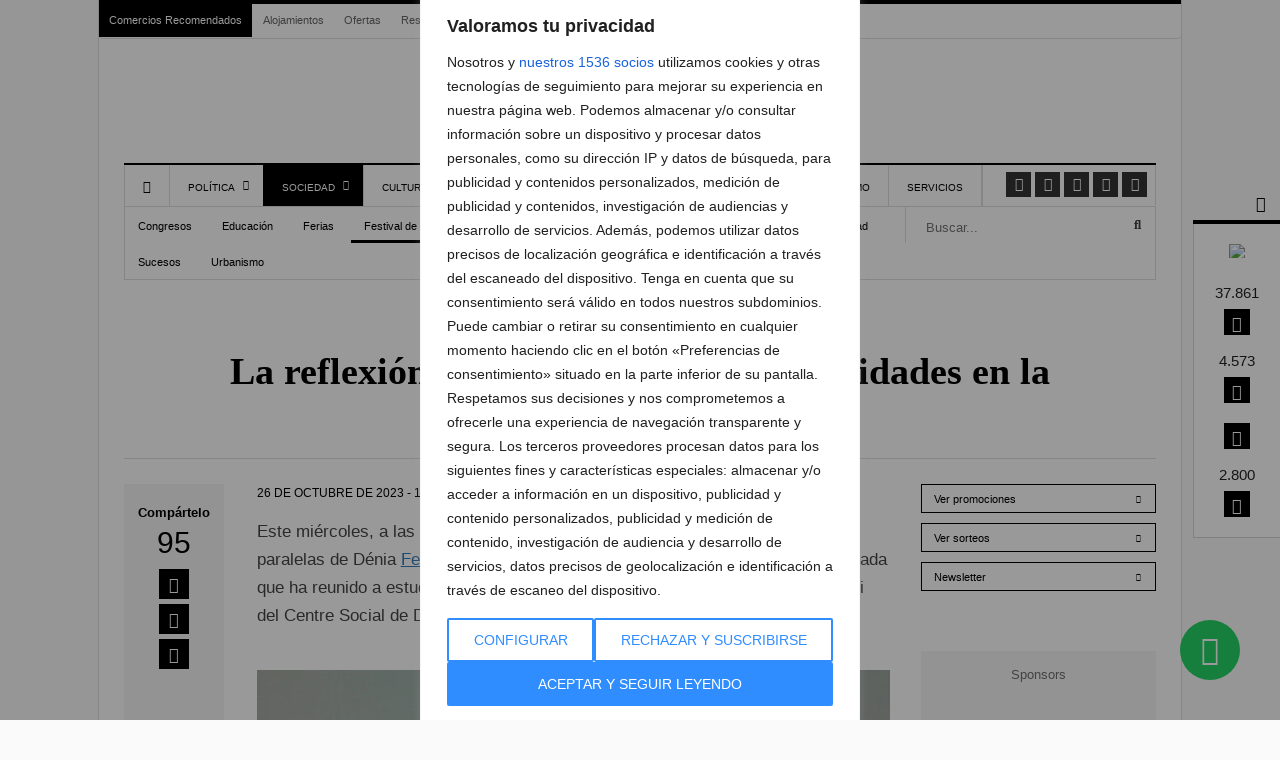

--- FILE ---
content_type: text/html; charset=UTF-8
request_url: https://www.denia.com/la-reflexion-en-denia-sobre-las-humanidades-en-la-educacion-secundaria/
body_size: 53477
content:
<!DOCTYPE html><html lang="es" prefix="og: https://ogp.me/ns#"><head><meta charset="UTF-8"><meta name="viewport" content="width=device-width, initial-scale=1"><link rel="apple-touch-icon-precomposed" href="https://www.denia.com/wp-content/uploads/2023/01/denia_monograma-152.png"><link rel="apple-touch-icon-precomposed" sizes="152x152" href="https://www.denia.com/wp-content/uploads/2023/01/denia_monograma-152.png"><link rel="apple-touch-icon-precomposed" sizes="167x167" href="https://www.denia.com/wp-content/uploads/2023/01/denia_monograma-167.png"><meta name="facebook-domain-verification" content="9tcyf360g341fucnb9jq8qv9nfr8dt" /><meta property="fb:pages" content="100218740024964" /><style>img:is([sizes="auto" i], [sizes^="auto," i]) { contain-intrinsic-size: 3000px 1500px }</style><link rel="alternate" hreflang="es" href="https://www.denia.com/la-reflexion-en-denia-sobre-las-humanidades-en-la-educacion-secundaria/" /><link rel="alternate" hreflang="ca" href="https://ca.denia.com/la-reflexion-en-denia-sobre-las-humanidades-en-la-educacion-secundaria/" /><link rel="alternate" hreflang="nl" href="https://nl.denia.com/la-reflexion-en-denia-sobre-las-humanidades-en-la-educacion-secundaria/" /><link rel="alternate" hreflang="en" href="https://en.denia.com/la-reflexion-en-denia-sobre-las-humanidades-en-la-educacion-secundaria/" /><link rel="alternate" hreflang="fr" href="https://fr.denia.com/la-reflexion-en-denia-sobre-las-humanidades-en-la-educacion-secundaria/" /><link rel="alternate" hreflang="de" href="https://de.denia.com/la-reflexion-en-denia-sobre-las-humanidades-en-la-educacion-secundaria/" /><link rel="alternate" hreflang="it" href="https://it.denia.com/la-reflexion-en-denia-sobre-las-humanidades-en-la-educacion-secundaria/" /><link rel="alternate" hreflang="pt" href="https://pt.denia.com/la-reflexion-en-denia-sobre-las-humanidades-en-la-educacion-secundaria/" /><link rel="alternate" hreflang="ru" href="https://ru.denia.com/la-reflexion-en-denia-sobre-las-humanidades-en-la-educacion-secundaria/" /> <script type="text/javascript" data-no-optimize="1">const analytics_id = 'G-DFGXKBFBZY';
			            const ga_tags = [];</script> <title>La reflexión en Dénia sobre las humanidades en la educación secundaria</title><meta name="description" content="Este miércoles, a las 11:00 horas y dentro de la programación de actividades paralelas de Dénia Festival de les Humanitats, se llevó a cabo una didáctica"/><meta name="robots" content="follow, index, max-snippet:-1, max-video-preview:-1, max-image-preview:large"/><link rel="canonical" href="https://www.denia.com/la-reflexion-en-denia-sobre-las-humanidades-en-la-educacion-secundaria/" /><meta property="og:locale" content="es_ES" /><meta property="og:type" content="article" /><meta property="og:title" content="La reflexión en Dénia sobre las humanidades en la educación secundaria" /><meta property="og:description" content="Este miércoles, a las 11:00 horas y dentro de la programación de actividades paralelas de Dénia Festival de les Humanitats, se llevó a cabo una didáctica" /><meta property="og:url" content="https://www.denia.com/la-reflexion-en-denia-sobre-las-humanidades-en-la-educacion-secundaria/" /><meta property="og:site_name" content="Dénia.com" /><meta property="article:publisher" content="https://www.facebook.com/deniacom" /><meta property="article:tag" content="Josep Ramoneda" /><meta property="article:tag" content="La Maleta de Portbou" /><meta property="article:section" content="Festival de les Humanitats" /><meta property="og:updated_time" content="2023-10-27T15:25:41+02:00" /><meta property="og:image" content="https://www.denia.com/wp-content/uploads/2023/10/la-jornada-enmarcada-en-la-programacion-de-denia-festival-de-les-humanitats-se-ha-celebrado-en-el-auditorio-del-centro-social-de-denia-1320x743.jpg" /><meta property="og:image:secure_url" content="https://www.denia.com/wp-content/uploads/2023/10/la-jornada-enmarcada-en-la-programacion-de-denia-festival-de-les-humanitats-se-ha-celebrado-en-el-auditorio-del-centro-social-de-denia-1320x743.jpg" /><meta property="og:image:width" content="1320" /><meta property="og:image:height" content="743" /><meta property="og:image:alt" content="La reflexión en Dénia sobre las humanidades en la educación secundaria" /><meta property="og:image:type" content="image/jpeg" /><meta property="article:published_time" content="2023-10-26T11:34:39+02:00" /><meta property="article:modified_time" content="2023-10-27T15:25:41+02:00" /><meta name="twitter:card" content="summary_large_image" /><meta name="twitter:title" content="La reflexión en Dénia sobre las humanidades en la educación secundaria" /><meta name="twitter:description" content="Este miércoles, a las 11:00 horas y dentro de la programación de actividades paralelas de Dénia Festival de les Humanitats, se llevó a cabo una didáctica" /><meta name="twitter:site" content="@deniacom" /><meta name="twitter:creator" content="@deniacom" /><meta name="twitter:image" content="https://www.denia.com/wp-content/uploads/2023/10/la-jornada-enmarcada-en-la-programacion-de-denia-festival-de-les-humanitats-se-ha-celebrado-en-el-auditorio-del-centro-social-de-denia-1320x743.jpg" /><meta name="twitter:label1" content="Escrito por" /><meta name="twitter:data1" content="J. Justo Moncho" /><meta name="twitter:label2" content="Tiempo de lectura" /><meta name="twitter:data2" content="1 minuto" /> <script type="application/ld+json" class="rank-math-schema-pro">{"@context":"https://schema.org","@graph":[{"@type":"Organization","@id":"https://www.denia.com/#organization","name":"D\u00e9nia.com","sameAs":["https://www.facebook.com/deniacom","https://twitter.com/deniacom","https://www.instagram.com/deniapuntocom/","https://www.youtube.com/user/deniapuntocom/"],"logo":{"@type":"ImageObject","@id":"https://www.denia.com/#logo","url":"https://www.denia.com/wp-content/uploads/2024/05/deniacom.png","contentUrl":"https://www.denia.com/wp-content/uploads/2024/05/deniacom.png","caption":"D\u00e9nia.com","inLanguage":"es","width":"512","height":"512"}},{"@type":"WebSite","@id":"https://www.denia.com/#website","url":"https://www.denia.com","name":"D\u00e9nia.com","alternateName":"D\u00e9nia.com","publisher":{"@id":"https://www.denia.com/#organization"},"inLanguage":"es"},{"@type":"ImageObject","@id":"https://www.denia.com/wp-content/uploads/2023/10/la-jornada-enmarcada-en-la-programacion-de-denia-festival-de-les-humanitats-se-ha-celebrado-en-el-auditorio-del-centro-social-de-denia.jpg","url":"https://www.denia.com/wp-content/uploads/2023/10/la-jornada-enmarcada-en-la-programacion-de-denia-festival-de-les-humanitats-se-ha-celebrado-en-el-auditorio-del-centro-social-de-denia.jpg","width":"2048","height":"1152","inLanguage":"es"},{"@type":"WebPage","@id":"https://www.denia.com/la-reflexion-en-denia-sobre-las-humanidades-en-la-educacion-secundaria/#webpage","url":"https://www.denia.com/la-reflexion-en-denia-sobre-las-humanidades-en-la-educacion-secundaria/","name":"La reflexi\u00f3n en D\u00e9nia sobre las humanidades en la educaci\u00f3n secundaria","datePublished":"2023-10-26T11:34:39+02:00","dateModified":"2023-10-27T15:25:41+02:00","isPartOf":{"@id":"https://www.denia.com/#website"},"primaryImageOfPage":{"@id":"https://www.denia.com/wp-content/uploads/2023/10/la-jornada-enmarcada-en-la-programacion-de-denia-festival-de-les-humanitats-se-ha-celebrado-en-el-auditorio-del-centro-social-de-denia.jpg"},"inLanguage":"es"},{"@type":"Person","@id":"https://www.denia.com/la-reflexion-en-denia-sobre-las-humanidades-en-la-educacion-secundaria/#author","name":"J. Justo Moncho","image":{"@type":"ImageObject","@id":"https://secure.gravatar.com/avatar/b237a5a969ed6032d5ada9b4f111f91cb93c6ad2f95ae3c7d53cf2aff41b4bf2?s=96&amp;d=mm&amp;r=g","url":"https://secure.gravatar.com/avatar/b237a5a969ed6032d5ada9b4f111f91cb93c6ad2f95ae3c7d53cf2aff41b4bf2?s=96&amp;d=mm&amp;r=g","caption":"J. Justo Moncho","inLanguage":"es"},"worksFor":{"@id":"https://www.denia.com/#organization"}},{"@type":"NewsArticle","headline":"La reflexi\u00f3n en D\u00e9nia sobre las humanidades en la educaci\u00f3n secundaria","datePublished":"2023-10-26T11:34:39+02:00","dateModified":"2023-10-27T15:25:41+02:00","articleSection":"Josep Ramoneda, La Maleta de Portbou","author":{"@id":"https://www.denia.com/la-reflexion-en-denia-sobre-las-humanidades-en-la-educacion-secundaria/#author","name":"J. Justo Moncho"},"publisher":{"@id":"https://www.denia.com/#organization"},"description":"Este mi\u00e9rcoles, a las 11:00 horas y dentro de la programaci\u00f3n de actividades paralelas de D\u00e9nia Festival de les Humanitats, se llev\u00f3 a cabo una did\u00e1ctica","copyrightYear":"2023","copyrightHolder":{"@id":"https://www.denia.com/#organization"},"name":"La reflexi\u00f3n en D\u00e9nia sobre las humanidades en la educaci\u00f3n secundaria","@id":"https://www.denia.com/la-reflexion-en-denia-sobre-las-humanidades-en-la-educacion-secundaria/#richSnippet","isPartOf":{"@id":"https://www.denia.com/la-reflexion-en-denia-sobre-las-humanidades-en-la-educacion-secundaria/#webpage"},"image":{"@id":"https://www.denia.com/wp-content/uploads/2023/10/la-jornada-enmarcada-en-la-programacion-de-denia-festival-de-les-humanitats-se-ha-celebrado-en-el-auditorio-del-centro-social-de-denia.jpg"},"inLanguage":"es","mainEntityOfPage":{"@id":"https://www.denia.com/la-reflexion-en-denia-sobre-las-humanidades-en-la-educacion-secundaria/#webpage"}}]}</script> <link rel='dns-prefetch' href='//connect.facebook.net' /><link rel='dns-prefetch' href='//www.google-analytics.com' /><link rel='dns-prefetch' href='//www.facebook.com' /><link rel='dns-prefetch' href='//stats.g.doubleclick.net' /><style id="litespeed-ccss">ul{box-sizing:border-box}.entry-content{counter-reset:footnotes}:root{--wp--preset--font-size--normal:16px;--wp--preset--font-size--huge:42px}:root{--wp--preset--aspect-ratio--square:1;--wp--preset--aspect-ratio--4-3:4/3;--wp--preset--aspect-ratio--3-4:3/4;--wp--preset--aspect-ratio--3-2:3/2;--wp--preset--aspect-ratio--2-3:2/3;--wp--preset--aspect-ratio--16-9:16/9;--wp--preset--aspect-ratio--9-16:9/16;--wp--preset--color--black:#000000;--wp--preset--color--cyan-bluish-gray:#abb8c3;--wp--preset--color--white:#ffffff;--wp--preset--color--pale-pink:#f78da7;--wp--preset--color--vivid-red:#cf2e2e;--wp--preset--color--luminous-vivid-orange:#ff6900;--wp--preset--color--luminous-vivid-amber:#fcb900;--wp--preset--color--light-green-cyan:#7bdcb5;--wp--preset--color--vivid-green-cyan:#00d084;--wp--preset--color--pale-cyan-blue:#8ed1fc;--wp--preset--color--vivid-cyan-blue:#0693e3;--wp--preset--color--vivid-purple:#9b51e0;--wp--preset--gradient--vivid-cyan-blue-to-vivid-purple:linear-gradient(135deg,rgba(6,147,227,1) 0%,rgb(155,81,224) 100%);--wp--preset--gradient--light-green-cyan-to-vivid-green-cyan:linear-gradient(135deg,rgb(122,220,180) 0%,rgb(0,208,130) 100%);--wp--preset--gradient--luminous-vivid-amber-to-luminous-vivid-orange:linear-gradient(135deg,rgba(252,185,0,1) 0%,rgba(255,105,0,1) 100%);--wp--preset--gradient--luminous-vivid-orange-to-vivid-red:linear-gradient(135deg,rgba(255,105,0,1) 0%,rgb(207,46,46) 100%);--wp--preset--gradient--very-light-gray-to-cyan-bluish-gray:linear-gradient(135deg,rgb(238,238,238) 0%,rgb(169,184,195) 100%);--wp--preset--gradient--cool-to-warm-spectrum:linear-gradient(135deg,rgb(74,234,220) 0%,rgb(151,120,209) 20%,rgb(207,42,186) 40%,rgb(238,44,130) 60%,rgb(251,105,98) 80%,rgb(254,248,76) 100%);--wp--preset--gradient--blush-light-purple:linear-gradient(135deg,rgb(255,206,236) 0%,rgb(152,150,240) 100%);--wp--preset--gradient--blush-bordeaux:linear-gradient(135deg,rgb(254,205,165) 0%,rgb(254,45,45) 50%,rgb(107,0,62) 100%);--wp--preset--gradient--luminous-dusk:linear-gradient(135deg,rgb(255,203,112) 0%,rgb(199,81,192) 50%,rgb(65,88,208) 100%);--wp--preset--gradient--pale-ocean:linear-gradient(135deg,rgb(255,245,203) 0%,rgb(182,227,212) 50%,rgb(51,167,181) 100%);--wp--preset--gradient--electric-grass:linear-gradient(135deg,rgb(202,248,128) 0%,rgb(113,206,126) 100%);--wp--preset--gradient--midnight:linear-gradient(135deg,rgb(2,3,129) 0%,rgb(40,116,252) 100%);--wp--preset--font-size--small:13px;--wp--preset--font-size--medium:20px;--wp--preset--font-size--large:36px;--wp--preset--font-size--x-large:42px;--wp--preset--spacing--20:0.44rem;--wp--preset--spacing--30:0.67rem;--wp--preset--spacing--40:1rem;--wp--preset--spacing--50:1.5rem;--wp--preset--spacing--60:2.25rem;--wp--preset--spacing--70:3.38rem;--wp--preset--spacing--80:5.06rem;--wp--preset--shadow--natural:6px 6px 9px rgba(0, 0, 0, 0.2);--wp--preset--shadow--deep:12px 12px 50px rgba(0, 0, 0, 0.4);--wp--preset--shadow--sharp:6px 6px 0px rgba(0, 0, 0, 0.2);--wp--preset--shadow--outlined:6px 6px 0px -3px rgba(255, 255, 255, 1), 6px 6px rgba(0, 0, 0, 1);--wp--preset--shadow--crisp:6px 6px 0px rgba(0, 0, 0, 1)}.fa{display:inline-block;font:normal normal normal 14px/1 FontAwesome;font-size:inherit;text-rendering:auto;-webkit-font-smoothing:antialiased;-moz-osx-font-smoothing:grayscale}.fa-lg{font-size:1.33333333em;line-height:.75em;vertical-align:-15%}.fa-stack{position:relative;display:inline-block;width:2em;height:2em;line-height:2em;vertical-align:middle}.fa-stack-1x{position:absolute;left:0;width:100%;text-align:center}.fa-stack-1x{line-height:inherit}.fa-search:before{content:""}.fa-times:before{content:""}.fa-home:before{content:""}.fa-comment:before{content:""}.fa-facebook-square:before{content:""}.fa-twitter:before{content:""}.fa-square:before{content:""}.fa-bars:before{content:""}.fa-sort-down:before{content:""}.fa-youtube:before{content:""}.fa-instagram:before{content:""}.fa-whatsapp:before{content:""}@-ms-viewport{width:device-width}html{font-family:sans-serif;-webkit-text-size-adjust:100%;-ms-text-size-adjust:100%}body{margin:0}article,aside,header,nav{display:block}a{background-color:#fff0}b,strong{font-weight:700}h1{margin:.67em 0;font-size:2em}img{border:0}button,input,textarea{margin:0;font:inherit;color:inherit}button{overflow:visible}button{text-transform:none}button{-webkit-appearance:button}button::-moz-focus-inner,input::-moz-focus-inner{padding:0;border:0}input{line-height:normal}textarea{overflow:auto}*{-webkit-box-sizing:border-box;-moz-box-sizing:border-box;box-sizing:border-box}:after,:before{-webkit-box-sizing:border-box;-moz-box-sizing:border-box;box-sizing:border-box}html{font-size:10px}body{font-family:"Helvetica Neue",Helvetica,Arial,sans-serif;font-size:14px;line-height:1.42857143;color:#333;background-color:#fff}button,input,textarea{font-family:inherit;font-size:inherit;line-height:inherit}a{color:#337ab7;text-decoration:none}img{vertical-align:middle}h1{font-family:inherit;font-weight:500;line-height:1.1;color:inherit}h1{margin-top:20px;margin-bottom:10px}h1{font-size:36px}p{margin:0 0 10px}ul{margin-top:0;margin-bottom:10px}ul ul{margin-bottom:0}.row{margin-right:-15px;margin-left:-15px}.col-lg-10,.col-lg-12,.col-lg-2,.col-lg-3,.col-lg-9,.col-md-10,.col-md-12,.col-md-2,.col-md-3,.col-md-9,.col-sm-10,.col-sm-12,.col-sm-2,.col-sm-6,.col-xs-12,.col-xs-3,.col-xs-6,.col-xs-9{position:relative;min-height:1px;padding-right:15px;padding-left:15px}.col-xs-12,.col-xs-3,.col-xs-6,.col-xs-9{float:left}.col-xs-12{width:100%}.col-xs-9{width:75%}.col-xs-6{width:50%}.col-xs-3{width:25%}@media (min-width:768px){.col-sm-10,.col-sm-12,.col-sm-2,.col-sm-6{float:left}.col-sm-12{width:100%}.col-sm-10{width:83.33333333%}.col-sm-6{width:50%}.col-sm-2{width:16.66666667%}}@media (min-width:992px){.col-md-10,.col-md-12,.col-md-2,.col-md-3,.col-md-9{float:left}.col-md-12{width:100%}.col-md-10{width:83.33333333%}.col-md-9{width:75%}.col-md-3{width:25%}.col-md-2{width:16.66666667%}}@media (min-width:1200px){.col-lg-10,.col-lg-12,.col-lg-2,.col-lg-3,.col-lg-9{float:left}.col-lg-12{width:100%}.col-lg-10{width:83.33333333%}.col-lg-9{width:75%}.col-lg-3{width:25%}.col-lg-2{width:16.66666667%}}label{display:inline-block;max-width:100%;margin-bottom:5px;font-weight:700}.form-control{display:block;width:100%;height:34px;padding:6px 12px;font-size:14px;line-height:1.42857143;color:#555;background-color:#fff;background-image:none;border:1px solid #ccc;border-radius:4px;-webkit-box-shadow:inset 0 1px 1px rgb(0 0 0/.075);box-shadow:inset 0 1px 1px rgb(0 0 0/.075)}.form-control::-moz-placeholder{color:#999;opacity:1}.form-control:-ms-input-placeholder{color:#999}.form-control::-webkit-input-placeholder{color:#999}.form-control::-ms-expand{background-color:#fff0;border:0}.btn{display:inline-block;padding:6px 12px;margin-bottom:0;font-size:14px;font-weight:400;line-height:1.42857143;text-align:center;white-space:nowrap;vertical-align:middle;-ms-touch-action:manipulation;touch-action:manipulation;background-image:none;border:1px solid #fff0;border-radius:4px}.btn-primary{color:#fff;background-color:#337ab7;border-color:#2e6da4}.btn-sm{padding:5px 10px;font-size:12px;line-height:1.5;border-radius:3px}.nav{padding-left:0;margin-bottom:0;list-style:none}.nav>li{position:relative;display:block}.nav>li>a{position:relative;display:block;padding:10px 15px}.navbar{position:relative;min-height:50px;margin-bottom:20px;border:1px solid #fff0}@media (min-width:768px){.navbar{border-radius:4px}}.clearfix:after,.clearfix:before,.nav:after,.nav:before,.navbar:after,.navbar:before,.row:after,.row:before{display:table;content:" "}.clearfix:after,.nav:after,.navbar:after,.row:after{clear:both}@-ms-viewport{width:device-width}.fa,.fas,.fab{-moz-osx-font-smoothing:grayscale;-webkit-font-smoothing:antialiased;display:inline-block;font-style:normal;font-variant:normal;text-rendering:auto;line-height:1}.fa-lg{font-size:1.33333em;line-height:.75em;vertical-align:-.0667em}.fa-stack{display:inline-block;height:2em;line-height:2em;position:relative;vertical-align:middle;width:2.5em}.fa-stack-1x{left:0;position:absolute;text-align:center;width:100%}.fa-stack-1x{line-height:inherit}.fa-bars:before{content:""}.fa-comment:before{content:""}.fa-facebook-square:before{content:""}.fa-home:before{content:""}.fa-instagram:before{content:""}.fa-search:before{content:""}.fa-sort-down:before{content:""}.fa-square:before{content:""}.fa-times:before{content:""}.fa-twitter:before{content:""}.fa-whatsapp:before{content:""}.fa-youtube:before{content:""}.fab{font-family:"Font Awesome 5 Brands"}.fa,.fas{font-family:"Font Awesome 5 Free";font-weight:900}:root{--primary-color:#4499D4;--secondary-color:#000}*{padding:0;margin:0;list-style:none;border:none 0}ul{margin:0}label{font-weight:400}html{touch-action:manipulation}body{color:#444;font-family:"Helvetica Neue Hv",Arial,Verdana,sans-serif;font-size:13px;background-color:#fff}header{margin-bottom:30px}.header-mobile{display:none}a{color:var(--primary-color);text-decoration:underline}h1{font-weight:400;margin:0}.contenedor{width:1082px;padding:0;margin:0 auto;background:#FFF;border-top:4px solid #000}#main h1{font-family:"Merriweather",serif;font-weight:900;font-size:38px;color:#000}nav.navbar.secondary-menu{padding:0;border:0;border-bottom:1px solid #DDD;min-height:35px}#secondaryMenu{float:left}#secondaryMenuUl li{display:inline-block}#secondaryMenuUl li a{display:inline-block;padding:9px 10px;font-size:11px;color:#666}#secondaryMenuUl li:nth-child(-n+1) a{background:#000}#secondaryMenuUl li:nth-child(-n+1) a{color:#FFF}#secondaryMenuUl li:first-child a{margin-right:0;border-right:1px solid #fff}#secondaryMenuUl li:last-child a{font-weight:700}#secondaryMenuUl li a{color:#666;text-decoration:none}.secondary-menu-text-right{float:right;padding:7px 20px 0 0;color:#767676;font-size:12px}#branding{margin-bottom:40px}#branding a{display:block;position:relative;background-repeat:no-repeat;background-position:left center!important;text-align:center;-webkit-background-size:100%;background-size:100%;margin:40px auto 0 auto}#branding .claim{font-family:myriad pro;color:#767676;line-height:25px;text-align:center;font-size:13px}.subcontenedor{padding:0 25px}#main .subcontenedor{padding-bottom:80px}@media only screen and (max-width:985px){.border-menu{border-right:none}}@media only screen and (min-width:986px){.border-menu{border-right:1px solid #ddd}}#menu-menu-responsive{display:flex;border-right:1px solid #ddd}.navigation{border-top:2px solid #000;border-bottom:1px solid #ddd}.main-navigation{float:left}.main-navigation>ul>li{margin-right:0}.main-navigation>ul>li{border-left:1px solid #ddd}.main-navigation>ul>li.menu-item-home:not(.current-menu-item){border-left:1px solid #ddd}.main-navigation>ul>li a{display:block;padding:17px 18px 12px 18px;text-transform:uppercase;font-size:10px;line-height:12px;color:#000;text-shadow:none;text-decoration:none;position:relative}.main-navigation>ul>li.menu-item-has-children>a{padding-right:28px}.main-navigation>ul>li.menu-item-has-children>a:after{content:"";font-family:"Font Awesome 5 Free";top:35%;right:14px;position:absolute;font-weight:600}.main-navigation>ul>li>.sub-menu{display:none;clip:rect(0,1000px,0,0);z-index:1001;position:absolute;background:#fff;margin-left:-1px;border:1px solid #ddd;padding:10px 0;-webkit-box-shadow:0 10px 10px rgb(0 0 0/.15);box-shadow:0 10px 10px rgb(0 0 0/.15);width:200px}.main-navigation>ul .sub-menu a{padding:10px 15px 10px 15px}.main-navigation>ul>li.current-menu-parent,.main-navigation>ul>li.current-post-parent,.main-navigation>ul>li.current-post-ancestor{border-color:#000}.main-navigation>ul>li.current-menu-parent>a,.main-navigation>ul>li.current-post-parent>a,.main-navigation>ul>li.current-post-ancestor>a{background:#000;color:#FFF}.social-links{list-style:none;padding:7px 6px 8px 6px;float:right;border-right:1px solid #ddd}.social-links li:first-child{margin-left:0}.social-links li{display:block;float:left;padding:0 2px}.social-links a{background-color:#333;color:#fff!important;width:25px;height:25px;display:block;text-align:center;line-height:25px;font-size:12px}.social-links .fab{font-size:1.2em;line-height:.75em;vertical-align:-15%}.under-navigation{border:1px solid #ddd;border-top:0}.under-navigation .searchForm .field{border-width:0 0 0 1px;border-color:#ddd}.searchForm{position:relative}.searchForm .field{margin:0;width:100%;height:36px;padding:14px 29px 9px 5px;-webkit-box-sizing:border-box;box-sizing:border-box}.btn_search{position:absolute;right:3px;top:3px;width:30px;height:30px;background:#fff0}.av-headlines.submenu-comercios{padding:12px 13px 9px 13px;font-size:10.7px;color:#000}footer a{color:#fff}.fijo-footer-mobile{position:sticky;bottom:0;background:#000;color:#FFF;padding:8px 15px;display:none}.fijo-footer-mobile-bloque>div{display:inline-block;vertical-align:middle}.fijo-footer-mobile-bloque .social-share-box-text{color:#fff;margin-right:15px;line-height:20px}.fijo-footer-mobile-bloque .social-share-box-count{color:#fff;line-height:20px}.fijo-footer-mobile-bloque .social-share-box-link{background:#fff;color:#000;text-align:center;margin-top:0;font-size:14px;width:25px;height:25px;display:inline-block;margin-left:5px}.entry_header{padding:0 10% 25px 10%;border-bottom:1px solid #ddd;margin-bottom:25px}.entry_category{text-align:center;margin-bottom:20px}.entry_category a{color:var(--primary-color);font-size:15px;text-transform:uppercase;text-decoration:none}.entry_title{text-align:center}.entry_content{margin-bottom:50px;min-height:377px}.entry_content ul{font-size:17px;line-height:28px;margin-bottom:20px;margin-left:16px}.entry_content ul li{display:list-item;padding-right:5px;list-style-type:disc}.post-data{margin-bottom:16px}.post-updated{text-transform:uppercase;color:#000;font-size:12px;display:inline-block}.post-author{color:#767676;font-size:12px;display:inline-block}.post-author:before{content:"|";margin:0 8px}#bloque-comentarios a{color:#000}#bloque-comentarios #respond label{display:inline;margin-left:10px;color:#767676;position:relative}body{counter-reset:h2}.social-share-box{background:#F5F5F5;padding:20px 14px;text-align:center}.social-share-box-text{font-size:13px;font-weight:700;color:#000}.social-share-box-count{font-size:30px;color:#000;font-weight:lighter;font-family:sans-serif}.social-share-box-link{background:#000;color:#FFF;font-size:16px;width:30px;height:30px;display:inline-block;margin-top:5px}.social-share-box-link em{vertical-align:-webkit-baseline-middle}.btn-sidebar{padding:7px 12px 5px 12px;background:#000;color:#fff;font-size:11px;text-decoration:none;display:inline-block}.post-sidebar .btn-sidebar{background:#fff;color:#000;border:1px solid #000}.sidebar-bloque{margin-bottom:50px;overflow:hidden}.sidebar-bloque .botonera a.btn-sidebar{width:100%;text-align:left;margin-bottom:10px}.sidebar-bloque .botonera a.btn-sidebar:after{content:"";display:block;float:right;font-family:"Font Awesome 5 free";font-weight:700;font-size:.8rem;padding:.2rem}.contenedor-fix{position:relative}#elemento-fix{position:absolute;top:0}#menuSide{position:fixed;top:0;left:0;width:80%;background:#fff;z-index:100;height:100vh;box-shadow:0 1px 4px #0000001F;display:none}#menuSide ul.menu{overflow-y:scroll;height:90vh}#menuSide ul.menu>li:not(:first-child) div{font-size:13px;padding:15px 15px 9px;border-bottom:1px solid #ddd;position:relative}#menuSide ul li.has-childs>div>em.fas{float:right;margin-top:-6px;display:block;padding:5px 10px}#menuSide ul.menu a{color:#000;text-decoration:none}#menuSide ul.sub-menu{display:none;border-bottom:1px solid #ddd;padding:15px 15px 9px}#menuSide ul.sub-menu li{margin-bottom:10px}a#closemenuSide{font-size:18px;padding:12px 12px 10px 12px;display:block;color:#000;border:1px solid #ddd;text-decoration:none}a#closemenuSide em{display:inline-block;vertical-align:middle}a#closemenuSide img{display:inline-block;vertical-align:middle;margin-left:40px}#searchSide{position:fixed;top:0;right:0;width:80%;background:#fff;z-index:100;box-shadow:0 1px 4px #0000001F;display:none}#searchSide>div{padding:30px 20px}#searchSide>div>span{font-weight:700;font-size:12px;margin-bottom:5px}a#closesearchSide{font-size:18px;padding:12px 12px 10px 12px;display:block;color:#000;border:1px solid #ddd;text-decoration:none;text-align:right}a#closesearchSide em{display:inline-block;vertical-align:middle}a#closesearchSide img{display:inline-block;vertical-align:middle;margin-right:40px}.overlay3{height:100%;width:0;position:fixed;z-index:100;top:0;left:0;background-color:rgb(0 0 0/.9);overflow-y:auto;overflow-x:hidden;text-align:center;opacity:0}.elemento_flotante{width:88px;top:188px;right:-1px;position:fixed;font-size:12px;text-align:left;z-index:99}.bloque_elemento_flotante{background-color:#FFF;padding:4px;color:#FFF;border:1px solid #d4d4d4;border-top:none;font-size:10px;line-height:12px;text-align:center}.bloque_elemento_contador{color:#222;font-size:15px;padding-bottom:10px}.bloque_elemento_btn a{color:#FFF;font-size:12px;width:26px;height:26px;display:inline-block;line-height:30px;background-color:#000}.bloque_elemento:not(:last-child){padding-bottom:20px}@media (max-width:1278px){#elemento_flotante{display:none}}#whatsapp-container .whatsapp{position:fixed;display:grid;place-content:center;width:60px;height:60px;bottom:40px;right:40px;background-color:#25d366;color:#FFF;border-radius:50px;text-align:center;font-size:30px;z-index:100;text-decoration:none}@media (max-width:1278px){#whatsapp-container .whatsapp{width:45px;height:45px;font-size:26px;right:15px;bottom:50px}}@media screen and (max-width:768px){.social-share-box-link{margin-left:5px}}@media only screen and (min-width:1220px){.main-navigation>ul>li.item-mobile{display:none}.visible-desktop{display:inherit}body>.contenedor{outline:1px solid #ddd}}@media only screen and (max-width:1219px){.secondary-menu-text-right{padding-right:0}.navigation{border-right:1px solid #ddd}.main-navigation>ul>li.item-mobile{display:none}.visible-desktop{display:none}.contenedor{width:992px}}@media only screen and (max-width:985px) and (min-width:768px){.main-navigation>ul>li.item-mobile{display:block}.contenedor{width:100%;border-top:0}.subcontenedor{padding-top:20px}header{display:none}.header-mobile{display:flex;justify-content:space-between;background:#FFF 0% 0%no-repeat padding-box;box-shadow:0 1px 4px #0000001F;opacity:1;padding:14px;position:sticky;top:0;width:100%;z-index:100}.header-mobile-menu{font-size:18px;line-height:0}.header-mobile-logo{position:relative}.header-mobile-search{font-size:16px;line-height:0}.post-sidebar{margin-top:40px;border-top:1px solid #eee;padding-top:40px}}@media only screen and (max-width:767px) and (min-width:480px){.main-navigation>ul>li.item-mobile{display:block}.contenedor{width:100%;border-top:0}.subcontenedor{padding-top:20px}header{display:none}.header-mobile{display:flex;justify-content:space-between;background:#FFF 0% 0%no-repeat padding-box;box-shadow:0 1px 4px #0000001F;opacity:1;padding:14px;position:sticky;top:0;width:100%;z-index:100}.header-mobile-menu{font-size:18px;line-height:0}.header-mobile-logo{position:relative}.header-mobile-search{font-size:16px;line-height:0}.contenedor-fix{position:initial!important}#elemento-fix{position:initial!important}.social-share-box{margin-bottom:25px;width:65%}.social-share-box-1{width:60%;display:inline-block;text-align:left}.social-share-box .social-share-box-text{display:block;text-align:left;margin-top:0!important}.social-share-box .social-share-box-count{margin-right:10px}.social-share-box .social-share-box-options{display:inline-block;text-align:center}.social-share-box .social-share-box-options>div{display:inline-block;vertical-align:bottom}.social-share-box-count{font-size:20px}.post-sidebar{margin-top:40px;border:1px solid #eee;padding-top:40px}}@media only screen and (max-width:479px){.main-navigation>ul>li.item-mobile{display:block}.contenedor{width:100%;border-top:0}.subcontenedor{padding:20px 15px 0 15px}header{display:none}.fijo-footer-mobile{display:block}.header-mobile{display:flex;justify-content:space-between;background:#FFF 0% 0%no-repeat padding-box;box-shadow:0 1px 4px #0000001F;opacity:1;padding:14px;position:sticky;top:0;width:100%;z-index:100}.header-mobile-menu{font-size:18px;line-height:0}.header-mobile-logo{position:relative}.header-mobile-search{font-size:16px;line-height:0}.contenedor-fix{position:initial!important}#elemento-fix{position:initial!important}body{background-color:#888}.entry_header{padding-left:0;padding-right:0;border-bottom:0}.entry_category,.entry_title{text-align:left}.entry_category a{font-size:13px}#main h1{font-size:25px;line-height:32px}.post-sidebar{margin-top:40px;border-top:1px solid #eee;padding-top:40px}.social-share-box{margin-bottom:25px}.social-share-box-1{width:60%;display:inline-block;text-align:left}.social-share-box .social-share-box-text{display:block;text-align:left;margin-top:0!important}.social-share-box .social-share-box-count{margin-right:10px;font-weight:400}.social-share-box .social-share-box-options{display:inline-block;text-align:center}.social-share-box .social-share-box-options>div{display:inline-block;vertical-align:bottom}.social-share-box-count{font-size:20px}#bloque-comentarios #respond label{display:none}.fijo-footer-mobile-bloque .social-share-box-count{font-size:17px}}@media only screen and (max-width:320px){.contenedor{width:100%}header{display:none}.contenedor-fix{position:initial!important}#elemento-fix{position:initial!important}.social-share-box-1{width:65%}}.mega-banner{width:100%;margin:0 auto;display:flex;position:fixed;top:0;height:0}.mega-banner-top,.mega-banner-center{width:1082px;margin:0 auto}.mega-banner-top{max-width:1082px;width:100%;aspect-ratio:970/235}.mega-banner-bottom{max-width:1082px;width:100%;aspect-ratio:970/235}.mega-banner-bottom{margin:0 auto;position:fixed;bottom:0;left:0;right:0;z-index:1;opacity:0}@media screen and (min-width:768px){.mega-banner-bottom{display:none!important}}.mega-banner-left,.mega-banner-right{width:calc((100% - 1082px)/2);height:100%;display:flex}.mega-banner-left{justify-content:flex-end}.mega-banner-right{justify-content:flex-start}@media only screen and (max-width:1219px){.mega-banner-top{max-width:992px}.mega-banner-center{width:992px}.mega-banner-left,.mega-banner-right{width:calc((100% - 992px)/2)}}body{background-color:#fafafa}:root{--primary-color:#337AB7 !important}:root{--primary-color-light:#f0f8ff !important}.elemento_flotante{width:88px;top:188px;right:-1px;position:fixed;font-size:12px;text-align:left;z-index:99}.bloque_elemento_flotante{background-color:#FFF;padding:4px;color:#FFF;border:1px solid #d4d4d4;border-top:none;font-size:10px;line-height:12px;text-align:center}.bloque_elemento_contador{color:#222;font-size:15px;padding-bottom:10px}.bloque_elemento_btn a{color:#FFF;font-size:12px;width:26px;height:26px;display:inline-block;line-height:30px;background-color:#000}.bloque_elemento:not(:last-child){padding-bottom:20px}@media (max-width:1278px){#elemento_flotante{display:none}}</style><link rel="preload" data-asynced="1" data-optimized="2" as="style" onload="this.onload=null;this.rel='stylesheet'" href="https://www.denia.com/wp-content/litespeed/css/0b2e0fd40316d28741da7a89fa49bf1f.css?ver=aae98" /><script src="[data-uri]" defer></script> <style id='classic-theme-styles-inline-css' type='text/css'>/*! This file is auto-generated */
.wp-block-button__link{color:#fff;background-color:#32373c;border-radius:9999px;box-shadow:none;text-decoration:none;padding:calc(.667em + 2px) calc(1.333em + 2px);font-size:1.125em}.wp-block-file__button{background:#32373c;color:#fff;text-decoration:none}</style><style id='global-styles-inline-css' type='text/css'>:root{--wp--preset--aspect-ratio--square: 1;--wp--preset--aspect-ratio--4-3: 4/3;--wp--preset--aspect-ratio--3-4: 3/4;--wp--preset--aspect-ratio--3-2: 3/2;--wp--preset--aspect-ratio--2-3: 2/3;--wp--preset--aspect-ratio--16-9: 16/9;--wp--preset--aspect-ratio--9-16: 9/16;--wp--preset--color--black: #000000;--wp--preset--color--cyan-bluish-gray: #abb8c3;--wp--preset--color--white: #ffffff;--wp--preset--color--pale-pink: #f78da7;--wp--preset--color--vivid-red: #cf2e2e;--wp--preset--color--luminous-vivid-orange: #ff6900;--wp--preset--color--luminous-vivid-amber: #fcb900;--wp--preset--color--light-green-cyan: #7bdcb5;--wp--preset--color--vivid-green-cyan: #00d084;--wp--preset--color--pale-cyan-blue: #8ed1fc;--wp--preset--color--vivid-cyan-blue: #0693e3;--wp--preset--color--vivid-purple: #9b51e0;--wp--preset--gradient--vivid-cyan-blue-to-vivid-purple: linear-gradient(135deg,rgba(6,147,227,1) 0%,rgb(155,81,224) 100%);--wp--preset--gradient--light-green-cyan-to-vivid-green-cyan: linear-gradient(135deg,rgb(122,220,180) 0%,rgb(0,208,130) 100%);--wp--preset--gradient--luminous-vivid-amber-to-luminous-vivid-orange: linear-gradient(135deg,rgba(252,185,0,1) 0%,rgba(255,105,0,1) 100%);--wp--preset--gradient--luminous-vivid-orange-to-vivid-red: linear-gradient(135deg,rgba(255,105,0,1) 0%,rgb(207,46,46) 100%);--wp--preset--gradient--very-light-gray-to-cyan-bluish-gray: linear-gradient(135deg,rgb(238,238,238) 0%,rgb(169,184,195) 100%);--wp--preset--gradient--cool-to-warm-spectrum: linear-gradient(135deg,rgb(74,234,220) 0%,rgb(151,120,209) 20%,rgb(207,42,186) 40%,rgb(238,44,130) 60%,rgb(251,105,98) 80%,rgb(254,248,76) 100%);--wp--preset--gradient--blush-light-purple: linear-gradient(135deg,rgb(255,206,236) 0%,rgb(152,150,240) 100%);--wp--preset--gradient--blush-bordeaux: linear-gradient(135deg,rgb(254,205,165) 0%,rgb(254,45,45) 50%,rgb(107,0,62) 100%);--wp--preset--gradient--luminous-dusk: linear-gradient(135deg,rgb(255,203,112) 0%,rgb(199,81,192) 50%,rgb(65,88,208) 100%);--wp--preset--gradient--pale-ocean: linear-gradient(135deg,rgb(255,245,203) 0%,rgb(182,227,212) 50%,rgb(51,167,181) 100%);--wp--preset--gradient--electric-grass: linear-gradient(135deg,rgb(202,248,128) 0%,rgb(113,206,126) 100%);--wp--preset--gradient--midnight: linear-gradient(135deg,rgb(2,3,129) 0%,rgb(40,116,252) 100%);--wp--preset--font-size--small: 13px;--wp--preset--font-size--medium: 20px;--wp--preset--font-size--large: 36px;--wp--preset--font-size--x-large: 42px;--wp--preset--spacing--20: 0.44rem;--wp--preset--spacing--30: 0.67rem;--wp--preset--spacing--40: 1rem;--wp--preset--spacing--50: 1.5rem;--wp--preset--spacing--60: 2.25rem;--wp--preset--spacing--70: 3.38rem;--wp--preset--spacing--80: 5.06rem;--wp--preset--shadow--natural: 6px 6px 9px rgba(0, 0, 0, 0.2);--wp--preset--shadow--deep: 12px 12px 50px rgba(0, 0, 0, 0.4);--wp--preset--shadow--sharp: 6px 6px 0px rgba(0, 0, 0, 0.2);--wp--preset--shadow--outlined: 6px 6px 0px -3px rgba(255, 255, 255, 1), 6px 6px rgba(0, 0, 0, 1);--wp--preset--shadow--crisp: 6px 6px 0px rgba(0, 0, 0, 1);}:where(.is-layout-flex){gap: 0.5em;}:where(.is-layout-grid){gap: 0.5em;}body .is-layout-flex{display: flex;}.is-layout-flex{flex-wrap: wrap;align-items: center;}.is-layout-flex > :is(*, div){margin: 0;}body .is-layout-grid{display: grid;}.is-layout-grid > :is(*, div){margin: 0;}:where(.wp-block-columns.is-layout-flex){gap: 2em;}:where(.wp-block-columns.is-layout-grid){gap: 2em;}:where(.wp-block-post-template.is-layout-flex){gap: 1.25em;}:where(.wp-block-post-template.is-layout-grid){gap: 1.25em;}.has-black-color{color: var(--wp--preset--color--black) !important;}.has-cyan-bluish-gray-color{color: var(--wp--preset--color--cyan-bluish-gray) !important;}.has-white-color{color: var(--wp--preset--color--white) !important;}.has-pale-pink-color{color: var(--wp--preset--color--pale-pink) !important;}.has-vivid-red-color{color: var(--wp--preset--color--vivid-red) !important;}.has-luminous-vivid-orange-color{color: var(--wp--preset--color--luminous-vivid-orange) !important;}.has-luminous-vivid-amber-color{color: var(--wp--preset--color--luminous-vivid-amber) !important;}.has-light-green-cyan-color{color: var(--wp--preset--color--light-green-cyan) !important;}.has-vivid-green-cyan-color{color: var(--wp--preset--color--vivid-green-cyan) !important;}.has-pale-cyan-blue-color{color: var(--wp--preset--color--pale-cyan-blue) !important;}.has-vivid-cyan-blue-color{color: var(--wp--preset--color--vivid-cyan-blue) !important;}.has-vivid-purple-color{color: var(--wp--preset--color--vivid-purple) !important;}.has-black-background-color{background-color: var(--wp--preset--color--black) !important;}.has-cyan-bluish-gray-background-color{background-color: var(--wp--preset--color--cyan-bluish-gray) !important;}.has-white-background-color{background-color: var(--wp--preset--color--white) !important;}.has-pale-pink-background-color{background-color: var(--wp--preset--color--pale-pink) !important;}.has-vivid-red-background-color{background-color: var(--wp--preset--color--vivid-red) !important;}.has-luminous-vivid-orange-background-color{background-color: var(--wp--preset--color--luminous-vivid-orange) !important;}.has-luminous-vivid-amber-background-color{background-color: var(--wp--preset--color--luminous-vivid-amber) !important;}.has-light-green-cyan-background-color{background-color: var(--wp--preset--color--light-green-cyan) !important;}.has-vivid-green-cyan-background-color{background-color: var(--wp--preset--color--vivid-green-cyan) !important;}.has-pale-cyan-blue-background-color{background-color: var(--wp--preset--color--pale-cyan-blue) !important;}.has-vivid-cyan-blue-background-color{background-color: var(--wp--preset--color--vivid-cyan-blue) !important;}.has-vivid-purple-background-color{background-color: var(--wp--preset--color--vivid-purple) !important;}.has-black-border-color{border-color: var(--wp--preset--color--black) !important;}.has-cyan-bluish-gray-border-color{border-color: var(--wp--preset--color--cyan-bluish-gray) !important;}.has-white-border-color{border-color: var(--wp--preset--color--white) !important;}.has-pale-pink-border-color{border-color: var(--wp--preset--color--pale-pink) !important;}.has-vivid-red-border-color{border-color: var(--wp--preset--color--vivid-red) !important;}.has-luminous-vivid-orange-border-color{border-color: var(--wp--preset--color--luminous-vivid-orange) !important;}.has-luminous-vivid-amber-border-color{border-color: var(--wp--preset--color--luminous-vivid-amber) !important;}.has-light-green-cyan-border-color{border-color: var(--wp--preset--color--light-green-cyan) !important;}.has-vivid-green-cyan-border-color{border-color: var(--wp--preset--color--vivid-green-cyan) !important;}.has-pale-cyan-blue-border-color{border-color: var(--wp--preset--color--pale-cyan-blue) !important;}.has-vivid-cyan-blue-border-color{border-color: var(--wp--preset--color--vivid-cyan-blue) !important;}.has-vivid-purple-border-color{border-color: var(--wp--preset--color--vivid-purple) !important;}.has-vivid-cyan-blue-to-vivid-purple-gradient-background{background: var(--wp--preset--gradient--vivid-cyan-blue-to-vivid-purple) !important;}.has-light-green-cyan-to-vivid-green-cyan-gradient-background{background: var(--wp--preset--gradient--light-green-cyan-to-vivid-green-cyan) !important;}.has-luminous-vivid-amber-to-luminous-vivid-orange-gradient-background{background: var(--wp--preset--gradient--luminous-vivid-amber-to-luminous-vivid-orange) !important;}.has-luminous-vivid-orange-to-vivid-red-gradient-background{background: var(--wp--preset--gradient--luminous-vivid-orange-to-vivid-red) !important;}.has-very-light-gray-to-cyan-bluish-gray-gradient-background{background: var(--wp--preset--gradient--very-light-gray-to-cyan-bluish-gray) !important;}.has-cool-to-warm-spectrum-gradient-background{background: var(--wp--preset--gradient--cool-to-warm-spectrum) !important;}.has-blush-light-purple-gradient-background{background: var(--wp--preset--gradient--blush-light-purple) !important;}.has-blush-bordeaux-gradient-background{background: var(--wp--preset--gradient--blush-bordeaux) !important;}.has-luminous-dusk-gradient-background{background: var(--wp--preset--gradient--luminous-dusk) !important;}.has-pale-ocean-gradient-background{background: var(--wp--preset--gradient--pale-ocean) !important;}.has-electric-grass-gradient-background{background: var(--wp--preset--gradient--electric-grass) !important;}.has-midnight-gradient-background{background: var(--wp--preset--gradient--midnight) !important;}.has-small-font-size{font-size: var(--wp--preset--font-size--small) !important;}.has-medium-font-size{font-size: var(--wp--preset--font-size--medium) !important;}.has-large-font-size{font-size: var(--wp--preset--font-size--large) !important;}.has-x-large-font-size{font-size: var(--wp--preset--font-size--x-large) !important;}
:where(.wp-block-post-template.is-layout-flex){gap: 1.25em;}:where(.wp-block-post-template.is-layout-grid){gap: 1.25em;}
:where(.wp-block-columns.is-layout-flex){gap: 2em;}:where(.wp-block-columns.is-layout-grid){gap: 2em;}
:root :where(.wp-block-pullquote){font-size: 1.5em;line-height: 1.6;}</style> <script type="text/javascript" id="webtoffee-cookie-consent-js-extra" src="[data-uri]" defer></script> <script type="text/javascript" id="wcc-iab-script-js-extra" src="[data-uri]" defer></script> <script type="text/javascript" src="https://www.denia.com/wp-includes/js/jquery/jquery.min.js" id="jquery-core-js"></script> <script type="text/javascript" id="yop-public-js-extra" src="[data-uri]" defer></script> <script type="text/javascript" id="dcip-ajax-js-extra" src="[data-uri]" defer></script> <meta name="generator" content="WordPress 6.8.3" /><link rel='shortlink' href='https://www.denia.com/?p=289531' /><link rel="alternate" title="oEmbed (JSON)" type="application/json+oembed" href="https://www.denia.com/wp-json/oembed/1.0/embed?url=https%3A%2F%2Fwww.denia.com%2Fla-reflexion-en-denia-sobre-las-humanidades-en-la-educacion-secundaria%2F" /><link rel="alternate" title="oEmbed (XML)" type="text/xml+oembed" href="https://www.denia.com/wp-json/oembed/1.0/embed?url=https%3A%2F%2Fwww.denia.com%2Fla-reflexion-en-denia-sobre-las-humanidades-en-la-educacion-secundaria%2F&#038;format=xml" /><style id="wcc-style-inline">[data-tag]{visibility:hidden;}</style><meta property="fb:app_id" content="498045051512706" /><link rel="icon" href="https://www.denia.com/wp-content/uploads/2023/01/cropped-denia_monograma-512-32x32.png" sizes="32x32" /><link rel="icon" href="https://www.denia.com/wp-content/uploads/2023/01/cropped-denia_monograma-512-192x192.png" sizes="192x192" /><link rel="apple-touch-icon" href="https://www.denia.com/wp-content/uploads/2023/01/cropped-denia_monograma-512-180x180.png" /><meta name="msapplication-TileImage" content="https://www.denia.com/wp-content/uploads/2023/01/cropped-denia_monograma-512-270x270.png" /><title>La reflexión en Dénia sobre las humanidades en la educación secundaria</title><style>:root{--primary-color: #337AB7 !important;}
:root{--primary-color-light: #f0f8ff !important;}
/*#branding a{background-image: url(https://www.denia.com/wp-content/themes/avant-theme/theme_denia/images/logo.svg);}*/</style> <script type="application/ld+json">{"@context":"http:\/\/schema.org","@type":"WebSite","url":"https:\/\/www.denia.com","name":"D\u00e9nia.com","license":"https:\/\/www.denia.com\/copyright\/","issn":"","award":[],"potentialAction":{"@type":"SearchAction","target":"https:\/\/www.denia.com\/?s={search_term_string}","query-input":"required name=search_term_string"},"author":{"@context":"http:\/\/schema.org","@type":"NewsMediaOrganization","name":"D\u00e9nia.com","description":"El portal de noticias y turismo en D\u00e9nia","url":"https:\/\/www.denia.com","foundingDate":"2010","logo":{"@type":"ImageObject","url":"https:\/\/www.denia.com\/wp-content\/themes\/avant-theme\/theme_denia\/images\/logo.svg"},"sameAs":["https:\/\/www.facebook.com\/deniacom","https:\/\/twitter.com\/deniacom","https:\/\/www.youtube.com\/user\/deniapuntocom\/"],"parentOrganization":{"@type":"Organization","name":"Avant Cem SL","description":"Realizacion de actividades de internet, as\u00ed como el suministro de servicios de informaci\u00f3n y formaci\u00f3n. Desarrollo y mantenimiento de aplicaciones y sistemas inform\u00e1ticos y cursos de formaci\u00f3n en aplicaciones.","url":"https:\/\/avantcem.com\/","foundingDate":"2010"}}}</script><script type="application/ld+json">{"@context":"http:\/\/schema.org","@type":"WPHeader","headline":"D\u00e9nia.com","description":"El portal de noticias y turismo en D\u00e9nia"}</script><script type="application/ld+json">{"@context":"http:\/\/schema.org","@type":"Article","headline":"La reflexi\u00f3n en D\u00e9nia sobre las humanidades en la educaci\u00f3n secundaria","image":{"@type":"ImageObject","url":"https:\/\/www.denia.com\/wp-content\/uploads\/2023\/10\/la-jornada-enmarcada-en-la-programacion-de-denia-festival-de-les-humanitats-se-ha-celebrado-en-el-auditorio-del-centro-social-de-denia.jpg","width":"auto","height":"auto"},"datePublished":"2023-10-26 11:34:39","dateModified":"2023-10-27 15:25:41","name":"La reflexi\u00f3n en D\u00e9nia sobre las humanidades en la educaci\u00f3n secundaria","description":"","mainEntityOfPage":"https:\/\/www.denia.com\/la-reflexion-en-denia-sobre-las-humanidades-en-la-educacion-secundaria\/","articleBody":"Este mi\u00e9rcoles, a las 11:00 horas y dentro de la programaci\u00f3n de actividades paralelas de D\u00e9nia Festival de les Humanitats, se llev\u00f3 a cabo una did\u00e1ctica jornada que ha reunido a estudiantes y profesores de educaci\u00f3n secundaria en el Auditori del Centre Social de D\u00e9nia. \r\n\r\nLa jornada, enmarcada en la programacio\u0301n de De\u0301nia Festival de les Humanitats, se ha celebrado en el Auditorio del Centro Social de De\u0301nia\r\n \r\nEl destacado ponente del d\u00eda fue Josep Ramoneda, director acad\u00e9mico de D\u00e9nia Festival de les Humanitats y editor de La Maleta de Portbou, quien ha brindado una inspiradora conferencia sobre la importancia de las humanidades en la educaci\u00f3n secundaria actual.\r\n\r\nRamoneda ha abordado cuestiones cruciales que desaf\u00edan a los j\u00f3venes en su camino de formaci\u00f3n. \u00bfQu\u00e9 relaci\u00f3n guardan las humanidades con su desarrollo personal? \u00bfCu\u00e1l es el prop\u00f3sito de la educaci\u00f3n? \u00bfDeben prepararse exclusivamente para encontrar empleo o tambi\u00e9n para vivir una vida plena? Como el propio Ramoneda ha afirmado, \u00absi bien es cierto que las humanidades no garantizan una carrera espec\u00edfica, como la ciencia, la medicina, el derecho o la econom\u00eda, al menos en apariencia, tienen un valor invaluable. Estas disciplinas cultivan la capacidad de pensar de forma cr\u00edtica y de tomar decisiones aut\u00f3nomas, esenciales para forjar ciudadanos libres\u00bb.\r\n\r\nEl mensaje de la jornada ha sido claro: las humanidades son mucho m\u00e1s que un conjunto de asignaturas acad\u00e9micas; son una perspectiva que nos permite pensar por nosotros mismos, diferenciarnos como individuos y, en \u00faltima instancia, ser ciudadanos libres capaces de contribuir positivamente a la sociedad. ","articleSection":["Festival de les Humanitats"],"author":{"@type":"Person","name":"J. Justo Moncho","familyName":"Justo Moncho","givenName":"Javier"},"publisher":{"@context":"http:\/\/schema.org","@type":"NewsMediaOrganization","name":"D\u00e9nia.com","description":"El portal de noticias y turismo en D\u00e9nia","url":"https:\/\/www.denia.com","foundingDate":"2010","logo":{"@type":"ImageObject","url":"https:\/\/www.denia.com\/wp-content\/themes\/avant-theme\/theme_denia\/images\/logo.svg"},"sameAs":["https:\/\/www.facebook.com\/deniacom","https:\/\/twitter.com\/deniacom","https:\/\/www.youtube.com\/user\/deniapuntocom\/"]},"interactionStatistic":{"@type":"InteractionCounter","interactionType":"http:\/\/schema.org\/CommentAction","userInteractionCount":"0"}}</script> </head><body class="wp-singular post-template-default single single-post postid-289531 single-format-standard wp-theme-avant-theme"><div class="mega-banner"><div id='div-gpt-ad-1737044761233-0' class="mega-banner-left"> <script type="text/javascript" src="[data-uri]" defer></script> </div><div class="mega-banner-center"></div><div id='div-gpt-ad-1737044119161-0' class="mega-banner-right"> <script type="text/javascript" src="[data-uri]" defer></script> </div></div><div id='div-gpt-ad-1736417257585-0' class="mega-banner-top"> <script src="[data-uri]" defer></script> </div><div id='div-gpt-ad-1750241831434-0' class="mega-banner-bottom"> <script src="[data-uri]" defer></script> </div><div class="contenedor"><header><nav class="navbar secondary-menu"><div id="secondaryMenu" class="menu-menucomercios-container"><ul id="secondaryMenuUl" class="menu"><li id="menu-item-60978" class="item-highlight menu-item menu-item-type-post_type menu-item-object-page menu-item-60978"><a href="https://www.denia.com/comercios-recomendados/">Comercios Recomendados</a></li><li id="menu-item-61186" class="menu-item menu-item-type-taxonomy menu-item-object-category menu-item-61186"><a href="https://www.denia.com/zona/comercios/alojamientos/">Alojamientos</a></li><li id="menu-item-217234" class="menu-item menu-item-type-taxonomy menu-item-object-post_tipo menu-item-217234"><a href="https://www.denia.com/tipo/articulo-promocional/">Ofertas</a></li><li id="menu-item-60981" class="menu-item menu-item-type-taxonomy menu-item-object-category menu-item-60981"><a href="https://www.denia.com/zona/comercios/restaurantes/">Restaurantes</a></li><li id="menu-item-60982" class="menu-item menu-item-type-taxonomy menu-item-object-category menu-item-60982"><a href="https://www.denia.com/zona/comercios/salud/">Salud y Bienestar</a></li><li id="menu-item-60983" class="menu-item menu-item-type-taxonomy menu-item-object-category menu-item-60983"><a href="https://www.denia.com/zona/comercios/belleza/">Belleza</a></li><li id="menu-item-61329" class="menu-item menu-item-type-taxonomy menu-item-object-category menu-item-61329"><a href="https://www.denia.com/zona/comercios/hogar/">Hogar</a></li><li id="menu-item-60985" class="menu-item menu-item-type-taxonomy menu-item-object-category menu-item-60985"><a href="https://www.denia.com/zona/comercios/">Más</a></li><li id="menu-item-101862" class="item-bold menu-item menu-item-type-post_type menu-item-object-page menu-item-101862"><a href="https://www.denia.com/publicidad/">Anúnciate</a></li></ul></div><div class="secondary-menu-text-right"><div class="gtranslate_wrapper" id="gt-wrapper-26537220"></div></div></nav><div id="header"><div id="branding" class="logo">
<a href="https://www.denia.com/" title="Dénia.com" rel="home">
<img src="https://www.denia.com/wp-content/themes/avant-theme/theme_denia/images/logo.svg" style="height:50px;width:259px;" alt="Dénia.com">
</a><div class="claim">Información en tiempo real</div></div></div><div class="subcontenedor clearfix"><div class="navigation clearfix"><nav id="site-navigation" class="main-navigation" role="navigation"><ul id="menu-menu-responsive" class="nav"><li id="menu-item-101099" class="menu-item menu-item-type-custom menu-item-object-custom menu-item-home menu-item-101099"><a href="https://www.denia.com/"><i class="fa fa-home fa-lg"></i></a></li><li id="menu-item-101100" class="menu-item menu-item-type-taxonomy menu-item-object-category menu-item-has-children menu-item-101100"><a href="https://www.denia.com/zona/politica/">Política</a><ul class="sub-menu"><li id="menu-item-101110" class="menu-item menu-item-type-taxonomy menu-item-object-category menu-item-101110"><a href="https://www.denia.com/zona/politica/psoe/">PSPV</a></li><li id="menu-item-101104" class="menu-item menu-item-type-taxonomy menu-item-object-category menu-item-101104"><a href="https://www.denia.com/zona/politica/compromis/">Compromís</a></li><li id="menu-item-101108" class="menu-item menu-item-type-taxonomy menu-item-object-category menu-item-101108"><a href="https://www.denia.com/zona/politica/partido-popular/">PP</a></li><li id="menu-item-222667" class="menu-item menu-item-type-taxonomy menu-item-object-category menu-item-222667"><a href="https://www.denia.com/zona/politica/gent-de-denia/">Gent de Dénia</a></li><li id="menu-item-278574" class="menu-item menu-item-type-taxonomy menu-item-object-category menu-item-278574"><a href="https://www.denia.com/zona/politica/vox/">VOX</a></li><li id="menu-item-101103" class="menu-item menu-item-type-taxonomy menu-item-object-category menu-item-101103"><a href="https://www.denia.com/zona/politica/ciudadanos/">Ciudadanos</a></li><li id="menu-item-278575" class="menu-item menu-item-type-taxonomy menu-item-object-category menu-item-278575"><a href="https://www.denia.com/zona/politica/podemos-politica/">Podemos</a></li><li id="menu-item-278576" class="menu-item menu-item-type-taxonomy menu-item-object-category menu-item-278576"><a href="https://www.denia.com/zona/politica/erpv/">ERPV</a></li><li id="menu-item-278577" class="menu-item menu-item-type-taxonomy menu-item-object-category menu-item-278577"><a href="https://www.denia.com/zona/politica/esquerra-unida/">EU</a></li></ul></li><li id="menu-item-101113" class="menu-item menu-item-type-taxonomy menu-item-object-category current-post-ancestor menu-item-has-children menu-item-101113"><a href="https://www.denia.com/zona/sociedad/">Sociedad</a><ul class="sub-menu"><li id="menu-item-101118" class="menu-item menu-item-type-taxonomy menu-item-object-category menu-item-101118"><a href="https://www.denia.com/zona/economia/empresarios/">Empresas</a></li><li id="menu-item-101673" class="menu-item menu-item-type-taxonomy menu-item-object-category menu-item-101673"><a href="https://www.denia.com/zona/economia/empleo/">Empleo</a></li><li id="menu-item-101124" class="menu-item menu-item-type-taxonomy menu-item-object-category menu-item-101124"><a href="https://www.denia.com/zona/sociedad/sucesos/">Sucesos</a></li><li id="menu-item-101123" class="menu-item menu-item-type-taxonomy menu-item-object-category menu-item-101123"><a href="https://www.denia.com/zona/sociedad/solidaridad/">Solidaridad</a></li><li id="menu-item-101125" class="menu-item menu-item-type-taxonomy menu-item-object-category menu-item-101125"><a href="https://www.denia.com/zona/sociedad/urbanismo/">Urbanismo</a></li><li id="menu-item-101508" class="menu-item menu-item-type-taxonomy menu-item-object-category menu-item-101508"><a href="https://www.denia.com/zona/turismo/">Turismo</a></li><li id="menu-item-101133" class="menu-item menu-item-type-taxonomy menu-item-object-category menu-item-101133"><a href="https://www.denia.com/zona/sociedad/gastronomia/">Gastronomía</a></li><li id="menu-item-101131" class="menu-item menu-item-type-taxonomy menu-item-object-category menu-item-101131"><a href="https://www.denia.com/zona/sociedad/educacion/">Educación</a></li></ul></li><li id="menu-item-101126" class="menu-item menu-item-type-taxonomy menu-item-object-category menu-item-has-children menu-item-101126"><a href="https://www.denia.com/zona/cultura/">Cultura</a><ul class="sub-menu"><li id="menu-item-222668" class="menu-item menu-item-type-taxonomy menu-item-object-category menu-item-222668"><a href="https://www.denia.com/zona/cultura/musica/">Música</a></li><li id="menu-item-222670" class="menu-item menu-item-type-taxonomy menu-item-object-category menu-item-222670"><a href="https://www.denia.com/zona/cultura/literatura/">Literatura</a></li><li id="menu-item-222669" class="menu-item menu-item-type-taxonomy menu-item-object-category menu-item-222669"><a href="https://www.denia.com/zona/cultura/cine-television/">Cine y televisión</a></li><li id="menu-item-222709" class="menu-item menu-item-type-taxonomy menu-item-object-category menu-item-222709"><a href="https://www.denia.com/zona/cultura/pintura/">Pintura</a></li><li id="menu-item-101137" class="menu-item menu-item-type-taxonomy menu-item-object-category menu-item-101137"><a href="https://www.denia.com/zona/cultura/teatro/">Teatro</a></li><li id="menu-item-222710" class="menu-item menu-item-type-taxonomy menu-item-object-category menu-item-222710"><a href="https://www.denia.com/zona/cultura/fotografia/">Fotografía</a></li><li id="menu-item-222671" class="menu-item menu-item-type-taxonomy menu-item-object-category menu-item-222671"><a href="https://www.denia.com/zona/cultura/escultura/">Escultura</a></li><li id="menu-item-101132" class="menu-item menu-item-type-taxonomy menu-item-object-category menu-item-101132"><a href="https://www.denia.com/zona/cultura/exposiciones/">Exposiciones</a></li><li id="menu-item-101127" class="menu-item menu-item-type-taxonomy menu-item-object-category menu-item-101127"><a href="https://www.denia.com/zona/cultura/arqueologia/">Arqueología</a></li><li id="menu-item-101134" class="menu-item menu-item-type-taxonomy menu-item-object-category menu-item-101134"><a href="https://www.denia.com/zona/cultura/historia/">Historia</a></li><li id="menu-item-101136" class="menu-item menu-item-type-taxonomy menu-item-object-category menu-item-101136"><a href="https://www.denia.com/zona/sociedad/naturaleza/">Naturaleza</a></li></ul></li><li id="menu-item-101139" class="menu-item menu-item-type-taxonomy menu-item-object-category menu-item-has-children menu-item-101139"><a href="https://www.denia.com/zona/fiestas/">Fiestas</a><ul class="sub-menu"><li id="menu-item-101141" class="menu-item menu-item-type-taxonomy menu-item-object-category menu-item-101141"><a href="https://www.denia.com/zona/fiestas/fallas/">Fallas</a></li><li id="menu-item-101144" class="menu-item menu-item-type-taxonomy menu-item-object-category menu-item-101144"><a href="https://www.denia.com/zona/fiestas/moros-y-cristianos/">Moros y Cristianos</a></li><li id="menu-item-101148" class="menu-item menu-item-type-taxonomy menu-item-object-category menu-item-101148"><a href="https://www.denia.com/zona/fiestas/santissima-sang/">Santissima Sang</a></li><li id="menu-item-101140" class="menu-item menu-item-type-taxonomy menu-item-object-category menu-item-101140"><a href="https://www.denia.com/zona/fiestas/carnavales/">Carnavales</a></li><li id="menu-item-101142" class="menu-item menu-item-type-taxonomy menu-item-object-category menu-item-101142"><a href="https://www.denia.com/zona/fiestas/fira-de-tots-sants/">Fira de Tots Sants</a></li><li id="menu-item-101145" class="menu-item menu-item-type-taxonomy menu-item-object-category menu-item-101145"><a href="https://www.denia.com/zona/fiestas/navidad/">Navidad</a></li><li id="menu-item-265630" class="menu-item menu-item-type-custom menu-item-object-custom menu-item-265630"><a href="https://www.denia.com/turismo/#fiestas">Todas las fiestas de Dénia</a></li></ul></li><li id="menu-item-101150" class="menu-item menu-item-type-taxonomy menu-item-object-category menu-item-has-children menu-item-101150"><a href="https://www.denia.com/zona/deportes/">Deportes</a><ul class="sub-menu"><li id="menu-item-101151" class="menu-item menu-item-type-taxonomy menu-item-object-category menu-item-101151"><a href="https://www.denia.com/zona/deportes/atletismo/">Atletismo</a></li><li id="menu-item-101152" class="menu-item menu-item-type-taxonomy menu-item-object-category menu-item-101152"><a href="https://www.denia.com/zona/deportes/baloncesto/">Básquet</a></li><li id="menu-item-101153" class="menu-item menu-item-type-taxonomy menu-item-object-category menu-item-101153"><a href="https://www.denia.com/zona/deportes/balonmano/">Balonmano</a></li><li id="menu-item-101154" class="menu-item menu-item-type-taxonomy menu-item-object-category menu-item-101154"><a href="https://www.denia.com/zona/deportes/ciclismo/">Ciclismo</a></li><li id="menu-item-101155" class="menu-item menu-item-type-taxonomy menu-item-object-category menu-item-101155"><a href="https://www.denia.com/zona/deportes/futbol/">Fútbol</a></li><li id="menu-item-101156" class="menu-item menu-item-type-taxonomy menu-item-object-category menu-item-101156"><a href="https://www.denia.com/zona/deportes/futbol-sala/">Fútbol Sala</a></li><li id="menu-item-101157" class="menu-item menu-item-type-taxonomy menu-item-object-category menu-item-101157"><a href="https://www.denia.com/zona/deportes/gimnasia/">Gimnasia</a></li><li id="menu-item-101158" class="menu-item menu-item-type-taxonomy menu-item-object-category menu-item-101158"><a href="https://www.denia.com/zona/deportes/pesca/">Pesca</a></li><li id="menu-item-101160" class="menu-item menu-item-type-taxonomy menu-item-object-category menu-item-101160"><a href="https://www.denia.com/zona/deportes/pilota-valenciana/">Pilota</a></li><li id="menu-item-101161" class="menu-item menu-item-type-taxonomy menu-item-object-category menu-item-101161"><a href="https://www.denia.com/zona/deportes/senderismo/">Senderismo</a></li></ul></li><li id="menu-item-198202" class="menu-item menu-item-type-post_type menu-item-object-page menu-item-198202"><a href="https://www.denia.com/agenda-de-eventos/">Agenda</a></li><li id="menu-item-198667" class="menu-item menu-item-type-post_type menu-item-object-page menu-item-198667"><a href="https://www.denia.com/debate/">Debate</a></li><li id="menu-item-215674" class="menu-item menu-item-type-post_type menu-item-object-page menu-item-215674"><a href="https://www.denia.com/turismo/">Turismo</a></li><li id="menu-item-215675" class="border-menu menu-item menu-item-type-post_type menu-item-object-page menu-item-215675"><a href="https://www.denia.com/servicios/">Servicios</a></li><li id="menu-item-198210" class="item-mobile menu-item menu-item-type-post_type menu-item-object-page menu-item-198210"><a href="https://www.denia.com/comercios-recomendados/">Comercios Recomendados</a></li><li id="menu-item-198212" class="item-mobile menu-item menu-item-type-taxonomy menu-item-object-category menu-item-has-children menu-item-198212"><a href="https://www.denia.com/zona/comercios/">Comercios</a><ul class="sub-menu"><li id="menu-item-198213" class="menu-item menu-item-type-taxonomy menu-item-object-category menu-item-198213"><a href="https://www.denia.com/zona/comercios/">Directorio</a></li><li id="menu-item-198211" class="menu-item menu-item-type-post_type menu-item-object-page menu-item-198211"><a href="https://www.denia.com/ganadores-de-concursos/">Concursos</a></li></ul></li></ul></nav><ul class="social-links visible-desktop"><li><a href="https://www.denia.com/whatsapp/" title="WhatsApp"><em class="fab fa-whatsapp"></em></a></li><li><a rel="external nofollow noopener noreferrer" href="https://www.youtube.com/user/deniapuntocom/" title="Youtube" class="ext-link"><em class="fab fa-youtube"></em></a></li><li><a rel="external nofollow noopener noreferrer" href="https://www.facebook.com/deniacom" title="Facebook" class="ext-link"><em class="fab fa-facebook-square"></em></a></li><li><a rel="external nofollow noopener noreferrer" href="https://twitter.com/deniacom" title="Twitter" class="ext-link"><em class="fab fa-twitter"></em></a></li><li><a rel="external nofollow noopener noreferrer" href="https://www.instagram.com/deniapuntocom/" title="Facebook" class="ext-link"><em class="fab fa-instagram"></em></a></li></ul></div><div class="under-navigation"><div class="row"><div class="col-xs-9"><div class="contenedorSubmenuCategory"><a class="" href="https://www.denia.com/zona/sociedad/congresos-convenciones/">Congresos</a> <a class="" href="https://www.denia.com/zona/sociedad/educacion/">Educación</a> <a class="" href="https://www.denia.com/zona/sociedad/ferias/">Ferias</a> <a class="actual" href="https://www.denia.com/zona/sociedad/festival-de-les-humanitats/">Festival de les Humanitats</a> <a class="" href="https://www.denia.com/zona/sociedad/gastronomia/">Gastronomía</a> <a class="" href="https://www.denia.com/zona/sociedad/naturaleza/">Naturaleza</a> <a class="" href="https://www.denia.com/zona/sociedad/ocio/">Ocio</a> <a class="" href="https://www.denia.com/zona/sociedad/playas-en-denia/">Playas</a> <a class="" href="https://www.denia.com/zona/sociedad/solidaridad/">Solidaridad</a> <a class="" href="https://www.denia.com/zona/sociedad/sucesos/">Sucesos</a> <a class="" href="https://www.denia.com/zona/sociedad/urbanismo/">Urbanismo</a></div></div><div class="col-xs-3" style="border-left:1px solid #ddd"><form method="get" name="searchForm" class="searchForm" role="search" action="https://www.denia.com">
<input type="text" class="field" name="s" placeholder="Buscar...">
<button type="submit" class="btn_search"><em class="fa fa-search"></em></button></form></div></div></div></div></header><div class="header-mobile"><div class="header-mobile-menu" id="openMySidenav" onclick="openNav()"><em class="fa fa-bars"></em></div><div class="header-mobile-logo" id="header-mobile-logo">
<a href="https://www.denia.com">
<img src="https://www.denia.com/wp-content/themes/avant-theme/theme_denia/images/logo.svg" width="125" height="24" alt="Dénia.com">
</a></div><div class="header-mobile-search" onclick="openNavS()"><em class="fa fa-search"></em></div></div><div id="myCanvasNav" class="overlay3" onclick="closeNav()" style="width: 0%; opacity: 0;"></div><div id="menuSide" class="sidenav"><a id="closemenuSide" href="javascript:void(0)" class="closebtn" onclick="closeNav()"><em class="fa fa-times"></em> <img data-lazyloaded="1" src="[data-uri]" data-src="https://www.denia.com/wp-content/themes/avant-theme/theme_denia/images/logo.svg" alt="Dénia.com" width="125"><noscript><img src="https://www.denia.com/wp-content/themes/avant-theme/theme_denia/images/logo.svg" alt="Dénia.com" width="125"></noscript></a><nav itemscope itemtype="http://www.schema.org/SiteNavigationElement"><meta itemprop="about" content="Menú principal"><ul class="menu"><li itemprop="name"><div><a itemprop="url" href="https://www.denia.com/" class=""><span><I CLASS="FA FA-HOME FA-LG"></I></span></a></div></li><li class="has-childs"><div><span itemprop="name"><a itemprop="url" href="https://www.denia.com/zona/politica/" class=""><span>POLÍTICA </span></a></span><em class="fas fa-sort-down" onclick="openSubMenu(jQuery(this))"></em></div><ul class="sub-menu"><li><span itemprop="name"><a itemprop="url" href="https://www.denia.com/zona/politica/psoe/" class="">PSPV</a></span></li><li><span itemprop="name"><a itemprop="url" href="https://www.denia.com/zona/politica/compromis/" class="">Compromís</a></span></li><li><span itemprop="name"><a itemprop="url" href="https://www.denia.com/zona/politica/partido-popular/" class="">PP</a></span></li><li><span itemprop="name"><a itemprop="url" href="https://www.denia.com/zona/politica/gent-de-denia/" class="">Gent de Dénia</a></span></li><li><span itemprop="name"><a itemprop="url" href="https://www.denia.com/zona/politica/vox/" class="">VOX</a></span></li><li><span itemprop="name"><a itemprop="url" href="https://www.denia.com/zona/politica/ciudadanos/" class="">Ciudadanos</a></span></li><li><span itemprop="name"><a itemprop="url" href="https://www.denia.com/zona/politica/podemos-politica/" class="">Podemos</a></span></li><li><span itemprop="name"><a itemprop="url" href="https://www.denia.com/zona/politica/erpv/" class="">ERPV</a></span></li><li><span itemprop="name"><a itemprop="url" href="https://www.denia.com/zona/politica/esquerra-unida/" class="">EU</a></span></li></ul></li><li class="has-childs"><div><span itemprop="name"><a itemprop="url" href="https://www.denia.com/zona/sociedad/" class=""><span>SOCIEDAD </span></a></span><em class="fas fa-sort-down" onclick="openSubMenu(jQuery(this))"></em></div><ul class="sub-menu"><li><span itemprop="name"><a itemprop="url" href="https://www.denia.com/zona/economia/empresarios/" class="">Empresas</a></span></li><li><span itemprop="name"><a itemprop="url" href="https://www.denia.com/zona/economia/empleo/" class="">Empleo</a></span></li><li><span itemprop="name"><a itemprop="url" href="https://www.denia.com/zona/sociedad/sucesos/" class="">Sucesos</a></span></li><li><span itemprop="name"><a itemprop="url" href="https://www.denia.com/zona/sociedad/solidaridad/" class="">Solidaridad</a></span></li><li><span itemprop="name"><a itemprop="url" href="https://www.denia.com/zona/sociedad/urbanismo/" class="">Urbanismo</a></span></li><li><span itemprop="name"><a itemprop="url" href="https://www.denia.com/zona/turismo/" class="">Turismo</a></span></li><li><span itemprop="name"><a itemprop="url" href="https://www.denia.com/zona/sociedad/gastronomia/" class="">Gastronomía</a></span></li><li><span itemprop="name"><a itemprop="url" href="https://www.denia.com/zona/sociedad/educacion/" class="">Educación</a></span></li></ul></li><li class="has-childs"><div><span itemprop="name"><a itemprop="url" href="https://www.denia.com/zona/cultura/" class=""><span>CULTURA </span></a></span><em class="fas fa-sort-down" onclick="openSubMenu(jQuery(this))"></em></div><ul class="sub-menu"><li><span itemprop="name"><a itemprop="url" href="https://www.denia.com/zona/cultura/musica/" class="">Música</a></span></li><li><span itemprop="name"><a itemprop="url" href="https://www.denia.com/zona/cultura/literatura/" class="">Literatura</a></span></li><li><span itemprop="name"><a itemprop="url" href="https://www.denia.com/zona/cultura/cine-television/" class="">Cine y televisión</a></span></li><li><span itemprop="name"><a itemprop="url" href="https://www.denia.com/zona/cultura/pintura/" class="">Pintura</a></span></li><li><span itemprop="name"><a itemprop="url" href="https://www.denia.com/zona/cultura/teatro/" class="">Teatro</a></span></li><li><span itemprop="name"><a itemprop="url" href="https://www.denia.com/zona/cultura/fotografia/" class="">Fotografía</a></span></li><li><span itemprop="name"><a itemprop="url" href="https://www.denia.com/zona/cultura/escultura/" class="">Escultura</a></span></li><li><span itemprop="name"><a itemprop="url" href="https://www.denia.com/zona/cultura/exposiciones/" class="">Exposiciones</a></span></li><li><span itemprop="name"><a itemprop="url" href="https://www.denia.com/zona/cultura/arqueologia/" class="">Arqueología</a></span></li><li><span itemprop="name"><a itemprop="url" href="https://www.denia.com/zona/cultura/historia/" class="">Historia</a></span></li><li><span itemprop="name"><a itemprop="url" href="https://www.denia.com/zona/sociedad/naturaleza/" class="">Naturaleza</a></span></li></ul></li><li class="has-childs"><div><span itemprop="name"><a itemprop="url" href="https://www.denia.com/zona/fiestas/" class=""><span>FIESTAS </span></a></span><em class="fas fa-sort-down" onclick="openSubMenu(jQuery(this))"></em></div><ul class="sub-menu"><li><span itemprop="name"><a itemprop="url" href="https://www.denia.com/zona/fiestas/fallas/" class="">Fallas</a></span></li><li><span itemprop="name"><a itemprop="url" href="https://www.denia.com/zona/fiestas/moros-y-cristianos/" class="">Moros y Cristianos</a></span></li><li><span itemprop="name"><a itemprop="url" href="https://www.denia.com/zona/fiestas/santissima-sang/" class="">Santissima Sang</a></span></li><li><span itemprop="name"><a itemprop="url" href="https://www.denia.com/zona/fiestas/carnavales/" class="">Carnavales</a></span></li><li><span itemprop="name"><a itemprop="url" href="https://www.denia.com/zona/fiestas/fira-de-tots-sants/" class="">Fira de Tots Sants</a></span></li><li><span itemprop="name"><a itemprop="url" href="https://www.denia.com/zona/fiestas/navidad/" class="">Navidad</a></span></li><li><span itemprop="name"><a itemprop="url" href="https://www.denia.com/turismo/#fiestas" class="">Todas las fiestas de Dénia</a></span></li></ul></li><li class="has-childs"><div><span itemprop="name"><a itemprop="url" href="https://www.denia.com/zona/deportes/" class=""><span>DEPORTES </span></a></span><em class="fas fa-sort-down" onclick="openSubMenu(jQuery(this))"></em></div><ul class="sub-menu"><li><span itemprop="name"><a itemprop="url" href="https://www.denia.com/zona/deportes/atletismo/" class="">Atletismo</a></span></li><li><span itemprop="name"><a itemprop="url" href="https://www.denia.com/zona/deportes/baloncesto/" class="">Básquet</a></span></li><li><span itemprop="name"><a itemprop="url" href="https://www.denia.com/zona/deportes/balonmano/" class="">Balonmano</a></span></li><li><span itemprop="name"><a itemprop="url" href="https://www.denia.com/zona/deportes/ciclismo/" class="">Ciclismo</a></span></li><li><span itemprop="name"><a itemprop="url" href="https://www.denia.com/zona/deportes/futbol/" class="">Fútbol</a></span></li><li><span itemprop="name"><a itemprop="url" href="https://www.denia.com/zona/deportes/futbol-sala/" class="">Fútbol Sala</a></span></li><li><span itemprop="name"><a itemprop="url" href="https://www.denia.com/zona/deportes/gimnasia/" class="">Gimnasia</a></span></li><li><span itemprop="name"><a itemprop="url" href="https://www.denia.com/zona/deportes/pesca/" class="">Pesca</a></span></li><li><span itemprop="name"><a itemprop="url" href="https://www.denia.com/zona/deportes/pilota-valenciana/" class="">Pilota</a></span></li><li><span itemprop="name"><a itemprop="url" href="https://www.denia.com/zona/deportes/senderismo/" class="">Senderismo</a></span></li></ul></li><li itemprop="name"><div><a itemprop="url" href="https://www.denia.com/agenda-de-eventos/" class=""><span>AGENDA</span></a></div></li><li itemprop="name"><div><a itemprop="url" href="https://www.denia.com/debate/" class=""><span>DEBATE</span></a></div></li><li itemprop="name"><div><a itemprop="url" href="https://www.denia.com/turismo/" class=""><span>TURISMO</span></a></div></li><li itemprop="name"><div><a itemprop="url" href="https://www.denia.com/servicios/" class="border-menu"><span>SERVICIOS</span></a></div></li><li itemprop="name"><div><a itemprop="url" href="https://www.denia.com/comercios-recomendados/" class="item-mobile"><span>COMERCIOS RECOMENDADOS</span></a></div></li><li class="has-childs"><div><span itemprop="name"><a itemprop="url" href="https://www.denia.com/zona/comercios/" class="item-mobile"><span>COMERCIOS </span></a></span><em class="fas fa-sort-down" onclick="openSubMenu(jQuery(this))"></em></div><ul class="sub-menu"><li><span itemprop="name"><a itemprop="url" href="https://www.denia.com/zona/comercios/" class="">Directorio</a></span></li><li><span itemprop="name"><a itemprop="url" href="https://www.denia.com/ganadores-de-concursos/" class="">Concursos</a></span></li></ul></li><li><div class="menu-idiomas"><div class="gtranslate_wrapper" id="gt-wrapper-56458980"></div></div></li></ul></nav></div><div id="searchSide" class="sidenav">
<a id="closesearchSide" href="javascript:void(0)" class="closebtn" onclick="closeNavS()"><img data-lazyloaded="1" src="[data-uri]" data-src="https://www.denia.com/wp-content/themes/avant-theme/theme_denia/images/logo.svg" alt="Dénia.com" width="125"><noscript><img src="https://www.denia.com/wp-content/themes/avant-theme/theme_denia/images/logo.svg" alt="Dénia.com" width="125"></noscript> <em class="fa fa-times"></em></a><div>
<span>Buscador</span><form method="get" role="search" action="https://www.denia.com"><div class="row"><div class="col-xs-9"><input name="s" type="text" class="form-control" placeholder="Buscar en Dénia.com"></div><div class="col-xs-3"><button type="submit" class="btn btn-sm btn-primary"><em class="fas fa-search"></em></button></div></div></form></div></div> <script src="[data-uri]" defer></script> <div id="main"><div class="subcontenedor"><div class="row"><div class="col-lg-12 col-md-12 col-sm-12"><div class="entry_header"><div class="entry_category">
<a href="https://www.denia.com/zona/sociedad/festival-de-les-humanitats/" rel="category tag">Festival de les Humanitats</a></div><div class="entry_title"><h1>La reflexión en Dénia sobre las humanidades en la educación secundaria</h1></div></div></div><div class="col-lg-9 col-md-9 col-sm-12"><div class="row entry_content" id="scrollfixcontent"><div class="col-lg-2 col-md-2 col-sm-2"><div class="contenedor-fix"><div id="elemento-fix"><div class="social-share-box fix-scroll"><div class="social-share-box-1"><div class="social-share-box-text">Compártelo</div><div class="social-share-box-options"><div class="social-share-box-count"><span>95</span></div><div><a class="social-share-box-link" href="https://wa.me/?text=La+reflexi%C3%B3n+en+D%C3%A9nia+sobre+las+humanidades+en+la+educaci%C3%B3n+secundaria%20–%20https%3A%2F%2Fwww.denia.com%2Fla-reflexion-en-denia-sobre-las-humanidades-en-la-educacion-secundaria%2F" title="Whatsapp"><em class="fab fa-whatsapp"></em></a></div><div><a class="social-share-box-link" href="https://www.facebook.com/sharer/sharer.php?u=https%3A%2F%2Fwww.denia.com%2Fla-reflexion-en-denia-sobre-las-humanidades-en-la-educacion-secundaria%2F" title="Facebook"><em class="fab fa-facebook-square"></em></a></div><div><a class="social-share-box-link" href="https://www.twitter.com/share?text=&amp;url=https://www.denia.com/la-reflexion-en-denia-sobre-las-humanidades-en-la-educacion-secundaria/&amp;via=&amp;lang=es" title="Twitter"><em class="fab fa-twitter"></em></a></div></div></div><div class="social-share-box-2"><div class="social-share-box-text" style="margin-top:50px">Coméntalo</div><div class="social-share-box-options"><div class="social-share-box-count"><span>0</span></div><div><a class="social-share-box-link" href="#bloque-comentarios" onclick="jQuery('html,body').animate({scrollTop:jQuery('#bloque-comentarios').offset().top - 10},1200);return false;" title="Comentarios"><em class="fas fa-comment"></em></a></div></div></div></div></div></div></div><div class="col-lg-10 col-md-10 col-sm-10"><article id="post-289531" class="post-289531 post type-post status-publish format-standard has-post-thumbnail hentry category-festival-de-les-humanitats tag-josep-ramoneda tag-la-maleta-de-portbou post_tipo-noticia post_tipo-destacado post_formato-normal"><div class="post-data"><div class="post-updated">26 de octubre de 2023 - 11:34</div><div class="post-author">J. Justo Moncho</div></div><div class="entry-content single"><p>Este miércoles, a las 11:00 horas y dentro de la programación de actividades paralelas de Dénia <a href="https://www.denia.com/denia-festival-de-les-humanitats/">Festival de les Humanitats</a>, se llevó a cabo una didáctica jornada que ha reunido a estudiantes y profesores de <a href="https://www.denia.com/zona/sociedad/educacion/">educación</a> secundaria en el Auditori del Centre Social de Dénia.</p><div class="custom-caption"><a title="La jornada, enmarcada en la programación de Dénia Festival de les Humanitats, se ha celebrado en el Auditorio del Centro Social de Dénia" href="https://www.denia.com/la-reflexion-en-denia-sobre-las-humanidades-en-la-educacion-secundaria/la-jornada-enmarcada-en-la-programacion-de-denia-festival-de-les-humanitats-se-ha-celebrado-en-el-auditorio-del-centro-social-de-denia/"><img data-lazyloaded="1" src="[data-uri]" width="634" height="357" fetchpriority="high" decoding="async" data-src="https://www.denia.com/wp-content/uploads/2023/10/la-jornada-enmarcada-en-la-programacion-de-denia-festival-de-les-humanitats-se-ha-celebrado-en-el-auditorio-del-centro-social-de-denia-634x357.jpg" alt="Imagen: La jornada, enmarcada en la programación de Dénia Festival de les Humanitats, se ha celebrado en el Auditorio del Centro Social de Dénia" class="alignnone size-medium wp-image-289540" title="La reflexión en Dénia sobre las humanidades en la educación secundaria 1" data-srcset="https://www.denia.com/wp-content/uploads/2023/10/la-jornada-enmarcada-en-la-programacion-de-denia-festival-de-les-humanitats-se-ha-celebrado-en-el-auditorio-del-centro-social-de-denia-634x357.jpg 634w, https://www.denia.com/wp-content/uploads/2023/10/la-jornada-enmarcada-en-la-programacion-de-denia-festival-de-les-humanitats-se-ha-celebrado-en-el-auditorio-del-centro-social-de-denia-368x207.jpg 368w, https://www.denia.com/wp-content/uploads/2023/10/la-jornada-enmarcada-en-la-programacion-de-denia-festival-de-les-humanitats-se-ha-celebrado-en-el-auditorio-del-centro-social-de-denia-1320x743.jpg 1320w, https://www.denia.com/wp-content/uploads/2023/10/la-jornada-enmarcada-en-la-programacion-de-denia-festival-de-les-humanitats-se-ha-celebrado-en-el-auditorio-del-centro-social-de-denia.jpg 2048w" data-sizes="(max-width: 634px) 100vw, 634px" /><noscript><img width="634" height="357" fetchpriority="high" decoding="async" src="https://www.denia.com/wp-content/uploads/2023/10/la-jornada-enmarcada-en-la-programacion-de-denia-festival-de-les-humanitats-se-ha-celebrado-en-el-auditorio-del-centro-social-de-denia-634x357.jpg" alt="Imagen: La jornada, enmarcada en la programación de Dénia Festival de les Humanitats, se ha celebrado en el Auditorio del Centro Social de Dénia" class="alignnone size-medium wp-image-289540" title="La reflexión en Dénia sobre las humanidades en la educación secundaria 1" srcset="https://www.denia.com/wp-content/uploads/2023/10/la-jornada-enmarcada-en-la-programacion-de-denia-festival-de-les-humanitats-se-ha-celebrado-en-el-auditorio-del-centro-social-de-denia-634x357.jpg 634w, https://www.denia.com/wp-content/uploads/2023/10/la-jornada-enmarcada-en-la-programacion-de-denia-festival-de-les-humanitats-se-ha-celebrado-en-el-auditorio-del-centro-social-de-denia-368x207.jpg 368w, https://www.denia.com/wp-content/uploads/2023/10/la-jornada-enmarcada-en-la-programacion-de-denia-festival-de-les-humanitats-se-ha-celebrado-en-el-auditorio-del-centro-social-de-denia-1320x743.jpg 1320w, https://www.denia.com/wp-content/uploads/2023/10/la-jornada-enmarcada-en-la-programacion-de-denia-festival-de-les-humanitats-se-ha-celebrado-en-el-auditorio-del-centro-social-de-denia.jpg 2048w" sizes="(max-width: 634px) 100vw, 634px" /></noscript><span class="attach_copyright">La jornada, enmarcada en la programación de Dénia Festival de les Humanitats, se ha celebrado en el Auditorio del Centro Social de Dénia</span></a></div><p>El destacado ponente del día fue <a href="https://www.denia.com/tag/josep-ramoneda/">Josep Ramoneda</a>, director académico de Dénia Festival de les Humanitats y editor de La Maleta de Portbou, quien ha brindado una inspiradora conferencia sobre la importancia de las humanidades en la educación secundaria actual.</p><p>Ramoneda ha abordado cuestiones cruciales que desafían a los jóvenes en su camino de formación. ¿Qué relación guardan las humanidades con su desarrollo personal? ¿Cuál es el propósito de la educación? ¿Deben prepararse exclusivamente para encontrar <a href="https://www.denia.com/zona/economia/empleo/">empleo</a> o también para vivir una vida plena? Como el propio Ramoneda ha afirmado, «si bien es cierto que las humanidades no garantizan una carrera específica, como la ciencia, la medicina, el derecho o la <a href="https://www.denia.com/zona/economia/">economía</a>, al menos en apariencia, tienen un valor invaluable. Estas disciplinas cultivan la capacidad de pensar de forma crítica y de tomar decisiones autónomas, esenciales para forjar ciudadanos libres».</p><p>El mensaje de la jornada ha sido claro: las humanidades son mucho más que un conjunto de asignaturas académicas; son una perspectiva que nos permite pensar por nosotros mismos, diferenciarnos como individuos y, en última instancia, ser ciudadanos libres capaces de contribuir positivamente a la <a href="https://www.denia.com/zona/sociedad/">sociedad</a>.</p></div></article><div style="display: flex;align-items: center;flex-wrap:wrap;gap: 2rem;margin-top: 3rem;"><div class="button-comment" id="comments">
<a href="#bloque-comentarios" class="button-comment-btn">
<em class="fa fa-comments"></em>
Deja un comentario    </a></div><div class="button-comment" id="newsletter">
<a href="https://www.denia.com/newsletter" class="button-comment-btn">
<em class="fa fa-envelope-open"></em>
<span>Suscríbete a la newsletter</span>
</a></div></div></div></div><div class="row"><div class="col-md-9 text-center"><div class="contenido-adserver bloque-publi"><div id='div-gpt-ad-ACEM_BAJOPOST_OTRAS'> <script type="text/javascript" src="[data-uri]" defer></script> </div></div></div></div><div class="row"><div class="col-lg-12 col-md-12 col-sm-12"><div class="bloque-post"><div class="bloque-post-titulo">Artículos relacionados</div><div class="row"><div class="col-lg-4 col-md-4 col-sm-6"><article class="post-listado">
<a href="https://www.denia.com/la-ciudad-que-deja-de-pensar-denia-se-queda-sin-festival-de-les-humanitats-este-2025/" title="La ciudad que deja de pensar: Dénia se queda sin Festival de les Humanitats este 2025"><div class="entry-thumbnail"><img data-lazyloaded="1" src="[data-uri]" width="368" height="245" data-src="https://www.denia.com/wp-content/uploads/2025/05/intervencion-de-vicent-grimalt-durante-el-ultimo-festival-de-les-humanitats-de-denia-368x245.jpg" class="attachment-small_medium size-small_medium wp-post-image" alt="intervencion de vicent grimalt durante el ultimo festival de les humanitats de denia" decoding="async" data-srcset="https://www.denia.com/wp-content/uploads/2025/05/intervencion-de-vicent-grimalt-durante-el-ultimo-festival-de-les-humanitats-de-denia-368x245.jpg 368w, https://www.denia.com/wp-content/uploads/2025/05/intervencion-de-vicent-grimalt-durante-el-ultimo-festival-de-les-humanitats-de-denia-634x423.jpg 634w, https://www.denia.com/wp-content/uploads/2025/05/intervencion-de-vicent-grimalt-durante-el-ultimo-festival-de-les-humanitats-de-denia-1320x880.jpg 1320w, https://www.denia.com/wp-content/uploads/2025/05/intervencion-de-vicent-grimalt-durante-el-ultimo-festival-de-les-humanitats-de-denia.jpg 2048w" data-sizes="(max-width: 368px) 100vw, 368px" title="La ciudad que deja de pensar: Dénia se queda sin Festival de les Humanitats este 2025 2"><noscript><img width="368" height="245" src="https://www.denia.com/wp-content/uploads/2025/05/intervencion-de-vicent-grimalt-durante-el-ultimo-festival-de-les-humanitats-de-denia-368x245.jpg" class="attachment-small_medium size-small_medium wp-post-image" alt="intervencion de vicent grimalt durante el ultimo festival de les humanitats de denia" decoding="async" srcset="https://www.denia.com/wp-content/uploads/2025/05/intervencion-de-vicent-grimalt-durante-el-ultimo-festival-de-les-humanitats-de-denia-368x245.jpg 368w, https://www.denia.com/wp-content/uploads/2025/05/intervencion-de-vicent-grimalt-durante-el-ultimo-festival-de-les-humanitats-de-denia-634x423.jpg 634w, https://www.denia.com/wp-content/uploads/2025/05/intervencion-de-vicent-grimalt-durante-el-ultimo-festival-de-les-humanitats-de-denia-1320x880.jpg 1320w, https://www.denia.com/wp-content/uploads/2025/05/intervencion-de-vicent-grimalt-durante-el-ultimo-festival-de-les-humanitats-de-denia.jpg 2048w" sizes="(max-width: 368px) 100vw, 368px" title="La ciudad que deja de pensar: Dénia se queda sin Festival de les Humanitats este 2025 2"></noscript></div><div class="entry-title">La ciudad que deja de pensar: Dénia se queda sin Festival de les Humanitats este 2025</div><div class="post-listado-time">26 de mayo de 2025</div>
</a></article></div><div class="col-lg-4 col-md-4 col-sm-6"><article class="post-listado">
<a href="https://www.denia.com/exito-de-participacion-en-el-denia-festival-de-les-humanitats-2024/" title="Éxito de participación en el Dénia Festival de les Humanitats 2024"><div class="entry-thumbnail"><img data-lazyloaded="1" src="[data-uri]" width="368" height="207" data-src="https://www.denia.com/wp-content/uploads/2024/10/charla-en-el-centro-social-dest-368x207.jpg" class="attachment-small_medium size-small_medium wp-post-image" alt="charla en el centro social dest" decoding="async" data-srcset="https://www.denia.com/wp-content/uploads/2024/10/charla-en-el-centro-social-dest-368x207.jpg 368w, https://www.denia.com/wp-content/uploads/2024/10/charla-en-el-centro-social-dest-634x357.jpg 634w, https://www.denia.com/wp-content/uploads/2024/10/charla-en-el-centro-social-dest-1320x743.jpg 1320w, https://www.denia.com/wp-content/uploads/2024/10/charla-en-el-centro-social-dest.jpg 2048w" data-sizes="(max-width: 368px) 100vw, 368px" title="Éxito de participación en el Dénia Festival de les Humanitats 2024 3"><noscript><img width="368" height="207" src="https://www.denia.com/wp-content/uploads/2024/10/charla-en-el-centro-social-dest-368x207.jpg" class="attachment-small_medium size-small_medium wp-post-image" alt="charla en el centro social dest" decoding="async" srcset="https://www.denia.com/wp-content/uploads/2024/10/charla-en-el-centro-social-dest-368x207.jpg 368w, https://www.denia.com/wp-content/uploads/2024/10/charla-en-el-centro-social-dest-634x357.jpg 634w, https://www.denia.com/wp-content/uploads/2024/10/charla-en-el-centro-social-dest-1320x743.jpg 1320w, https://www.denia.com/wp-content/uploads/2024/10/charla-en-el-centro-social-dest.jpg 2048w" sizes="(max-width: 368px) 100vw, 368px" title="Éxito de participación en el Dénia Festival de les Humanitats 2024 3"></noscript></div><div class="entry-title">Éxito de participación en el Dénia Festival de les Humanitats 2024</div><div class="post-listado-time">28 de octubre de 2024</div>
</a></article></div><div class="col-lg-4 col-md-4 col-sm-6"><article class="post-listado">
<a href="https://www.denia.com/comienza-el-iii-festival-de-les-humanitats-de-denia-una-edicion-para-reflexionar-sobre-los-limites-del-futuro-desde-el-presente/" title="Comienza el III Festival de les Humanitats de Dénia, una edición para reflexionar sobre los límites del futuro desde el presente"><div class="entry-thumbnail"><img data-lazyloaded="1" src="[data-uri]" width="368" height="207" data-src="https://www.denia.com/wp-content/uploads/2024/10/publico-del-festival-dest-368x207.jpg" class="attachment-small_medium size-small_medium wp-post-image" alt="publico del festival dest" decoding="async" data-srcset="https://www.denia.com/wp-content/uploads/2024/10/publico-del-festival-dest-368x207.jpg 368w, https://www.denia.com/wp-content/uploads/2024/10/publico-del-festival-dest-634x357.jpg 634w, https://www.denia.com/wp-content/uploads/2024/10/publico-del-festival-dest-1320x743.jpg 1320w, https://www.denia.com/wp-content/uploads/2024/10/publico-del-festival-dest.jpg 2048w" data-sizes="(max-width: 368px) 100vw, 368px" title="Comienza el III Festival de les Humanitats de Dénia, una edición para reflexionar sobre los límites del futuro desde el presente 4"><noscript><img width="368" height="207" src="https://www.denia.com/wp-content/uploads/2024/10/publico-del-festival-dest-368x207.jpg" class="attachment-small_medium size-small_medium wp-post-image" alt="publico del festival dest" decoding="async" srcset="https://www.denia.com/wp-content/uploads/2024/10/publico-del-festival-dest-368x207.jpg 368w, https://www.denia.com/wp-content/uploads/2024/10/publico-del-festival-dest-634x357.jpg 634w, https://www.denia.com/wp-content/uploads/2024/10/publico-del-festival-dest-1320x743.jpg 1320w, https://www.denia.com/wp-content/uploads/2024/10/publico-del-festival-dest.jpg 2048w" sizes="(max-width: 368px) 100vw, 368px" title="Comienza el III Festival de les Humanitats de Dénia, una edición para reflexionar sobre los límites del futuro desde el presente 4"></noscript></div><div class="entry-title">Comienza el III Festival de les Humanitats de Dénia, una edición para reflexionar sobre los límites del futuro desde el presente</div><div class="post-listado-time">25 de octubre de 2024</div>
</a></article></div></div><div class="row"><div class="col-lg-4 col-md-4 col-sm-6"><article class="post-listado">
<a href="https://www.denia.com/programa-del-festival-de-les-humanitats-de-denia/" title="Programa del Festival de les Humanitats de Dénia 2024: todos los horarios y participantes"><div class="entry-thumbnail"><img data-lazyloaded="1" src="[data-uri]" width="368" height="207" data-src="https://www.denia.com/wp-content/uploads/2024/10/cartel-del-denia-festival-de-les-humanitats-2024-dest-1-368x207.jpg" class="attachment-small_medium size-small_medium wp-post-image" alt="cartel del denia festival de les humanitats 2024 dest 1" decoding="async" data-srcset="https://www.denia.com/wp-content/uploads/2024/10/cartel-del-denia-festival-de-les-humanitats-2024-dest-1-368x207.jpg 368w, https://www.denia.com/wp-content/uploads/2024/10/cartel-del-denia-festival-de-les-humanitats-2024-dest-1-634x357.jpg 634w, https://www.denia.com/wp-content/uploads/2024/10/cartel-del-denia-festival-de-les-humanitats-2024-dest-1-1320x743.jpg 1320w, https://www.denia.com/wp-content/uploads/2024/10/cartel-del-denia-festival-de-les-humanitats-2024-dest-1.jpg 2048w" data-sizes="(max-width: 368px) 100vw, 368px" title="Programa del Festival de les Humanitats de Dénia 2024: todos los horarios y participantes 5"><noscript><img width="368" height="207" src="https://www.denia.com/wp-content/uploads/2024/10/cartel-del-denia-festival-de-les-humanitats-2024-dest-1-368x207.jpg" class="attachment-small_medium size-small_medium wp-post-image" alt="cartel del denia festival de les humanitats 2024 dest 1" decoding="async" srcset="https://www.denia.com/wp-content/uploads/2024/10/cartel-del-denia-festival-de-les-humanitats-2024-dest-1-368x207.jpg 368w, https://www.denia.com/wp-content/uploads/2024/10/cartel-del-denia-festival-de-les-humanitats-2024-dest-1-634x357.jpg 634w, https://www.denia.com/wp-content/uploads/2024/10/cartel-del-denia-festival-de-les-humanitats-2024-dest-1-1320x743.jpg 1320w, https://www.denia.com/wp-content/uploads/2024/10/cartel-del-denia-festival-de-les-humanitats-2024-dest-1.jpg 2048w" sizes="(max-width: 368px) 100vw, 368px" title="Programa del Festival de les Humanitats de Dénia 2024: todos los horarios y participantes 5"></noscript></div><div class="entry-title">Programa del Festival de les Humanitats de Dénia 2024: todos los horarios y participantes</div><div class="post-listado-time">18 de octubre de 2024</div>
</a></article></div><div class="col-lg-4 col-md-4 col-sm-6"><article class="post-listado">
<a href="https://www.denia.com/denia-festival-de-les-humanitats/" title="Dénia Festival de les Humanitats: fecha, participantes, precio y horarios"><div class="entry-thumbnail"><img data-lazyloaded="1" src="[data-uri]" width="368" height="245" data-src="https://www.denia.com/wp-content/uploads/2022/10/sesion-de-debate-en-landrona-368x245.jpg" class="attachment-small_medium size-small_medium wp-post-image" alt="sesion de debate en landrona" decoding="async" data-srcset="https://www.denia.com/wp-content/uploads/2022/10/sesion-de-debate-en-landrona-368x245.jpg 368w, https://www.denia.com/wp-content/uploads/2022/10/sesion-de-debate-en-landrona-634x423.jpg 634w, https://www.denia.com/wp-content/uploads/2022/10/sesion-de-debate-en-landrona-1320x880.jpg 1320w, https://www.denia.com/wp-content/uploads/2022/10/sesion-de-debate-en-landrona.jpg 2048w" data-sizes="(max-width: 368px) 100vw, 368px" title="Dénia Festival de les Humanitats: fecha, participantes, precio y horarios 6"><noscript><img width="368" height="245" src="https://www.denia.com/wp-content/uploads/2022/10/sesion-de-debate-en-landrona-368x245.jpg" class="attachment-small_medium size-small_medium wp-post-image" alt="sesion de debate en landrona" decoding="async" srcset="https://www.denia.com/wp-content/uploads/2022/10/sesion-de-debate-en-landrona-368x245.jpg 368w, https://www.denia.com/wp-content/uploads/2022/10/sesion-de-debate-en-landrona-634x423.jpg 634w, https://www.denia.com/wp-content/uploads/2022/10/sesion-de-debate-en-landrona-1320x880.jpg 1320w, https://www.denia.com/wp-content/uploads/2022/10/sesion-de-debate-en-landrona.jpg 2048w" sizes="(max-width: 368px) 100vw, 368px" title="Dénia Festival de les Humanitats: fecha, participantes, precio y horarios 6"></noscript></div><div class="entry-title">Dénia Festival de les Humanitats: fecha, participantes, precio y horarios</div><div class="post-listado-time">16 de octubre de 2024</div>
</a></article></div><div class="col-lg-4 col-md-4 col-sm-6"><article class="post-listado">
<a href="https://www.denia.com/denia-afrontara-las-inquietudes-sobre-el-futuro-y-sus-limites-en-la-nueva-edicion-del-festival-de-les-humanitats/" title="Dénia afrontará las inquietudes sobre el futuro y sus límites en la nueva edición del Festival de les Humanitats"><div class="entry-thumbnail"><img data-lazyloaded="1" src="[data-uri]" width="368" height="245" data-src="https://www.denia.com/wp-content/uploads/2024/09/presentacion-del-denia-festival-de-les-humanitats-368x245.jpg" class="attachment-small_medium size-small_medium wp-post-image" alt="presentacion del denia festival de les humanitats" decoding="async" data-srcset="https://www.denia.com/wp-content/uploads/2024/09/presentacion-del-denia-festival-de-les-humanitats-368x245.jpg 368w, https://www.denia.com/wp-content/uploads/2024/09/presentacion-del-denia-festival-de-les-humanitats-634x423.jpg 634w, https://www.denia.com/wp-content/uploads/2024/09/presentacion-del-denia-festival-de-les-humanitats-1320x880.jpg 1320w, https://www.denia.com/wp-content/uploads/2024/09/presentacion-del-denia-festival-de-les-humanitats.jpg 2048w" data-sizes="(max-width: 368px) 100vw, 368px" title="Dénia afrontará las inquietudes sobre el futuro y sus límites en la nueva edición del Festival de les Humanitats 7"><noscript><img width="368" height="245" src="https://www.denia.com/wp-content/uploads/2024/09/presentacion-del-denia-festival-de-les-humanitats-368x245.jpg" class="attachment-small_medium size-small_medium wp-post-image" alt="presentacion del denia festival de les humanitats" decoding="async" srcset="https://www.denia.com/wp-content/uploads/2024/09/presentacion-del-denia-festival-de-les-humanitats-368x245.jpg 368w, https://www.denia.com/wp-content/uploads/2024/09/presentacion-del-denia-festival-de-les-humanitats-634x423.jpg 634w, https://www.denia.com/wp-content/uploads/2024/09/presentacion-del-denia-festival-de-les-humanitats-1320x880.jpg 1320w, https://www.denia.com/wp-content/uploads/2024/09/presentacion-del-denia-festival-de-les-humanitats.jpg 2048w" sizes="(max-width: 368px) 100vw, 368px" title="Dénia afrontará las inquietudes sobre el futuro y sus límites en la nueva edición del Festival de les Humanitats 7"></noscript></div><div class="entry-title">Dénia afrontará las inquietudes sobre el futuro y sus límites en la nueva edición del Festival de les Humanitats</div><div class="post-listado-time">16 de septiembre de 2024</div>
</a></article></div></div><div class="row"></div></div></div></div><div class="row"><div class="col-lg-12 col-md-12 col-sm-12"><div class="bloque-post" id="bloque-comentarios"><div class="bloque-post-titulo">Deja un comentario</div><div id="comments"><ol class="commentlist"></ol></div><hr><div><div id="respond" class="comment-respond"><h3 id="reply-title" class="comment-reply-title"> <small><a rel="nofollow" id="cancel-comment-reply-link" href="/la-reflexion-en-denia-sobre-las-humanidades-en-la-educacion-secundaria/#respond" style="display:none;">Cancelar la respuesta</a></small></h3><form action="https://www.denia.com/wp-comments-post.php" method="post" id="commentform" class="comment-form"><div class="comment-form-comment"><textarea id="comment" placeholder="Tu comentario..." name="comment" rows="4" aria-required="true" title="Escribe tu comentario"></textarea></div><div class="comment-form-author field"><em class="fa fa-user"></em><input id="author" name="author" placeholder="Nombre *" type="text" value="" size="30" aria-required='true' /><label for="author">Nombre (Necesario)</label></div><div class="comment-form-email field"><em class="fa fa-envelope"></em><input id="email" name="email" placeholder="Email *" type="text" value="" size="30" aria-required='true' /><label for="email">Email (Necesario) (No será visible)</label></div><p class="comment-form-subscriptions"><label for="subscribe-reloaded"><input style='width:30px' type='checkbox' name='subscribe-reloaded' id='subscribe-reloaded' value='yes' /> Notificadme los nuevos comentarios por correo electrónico.</label></p><p class="form-submit"><input name="submit" type="submit" id="submit" class="submit" value="Publicar el comentario" /> <input type='hidden' name='comment_post_ID' value='289531' id='comment_post_ID' />
<input type='hidden' name='comment_parent' id='comment_parent' value='0' /></p><p style="display: none;"><input type="hidden" id="akismet_comment_nonce" name="akismet_comment_nonce" value="ffcd60ac85" /></p><p style="display: none !important;" class="akismet-fields-container" data-prefix="ak_"><label>&#916;<textarea name="ak_hp_textarea" cols="45" rows="8" maxlength="100"></textarea></label><input type="hidden" id="ak_js_1" name="ak_js" value="167"/><script src="[data-uri]" defer></script></p></form></div></div></div></div></div></div><div class="col-lg-3 col-md-3 col-sm-12"><div class="post-sidebar"><aside class="sidebar-bloque"><div class="row botonera"><div class="col-lg-12 col-md-12 col-sm-6 col-xs-12"><a class="btn-sidebar" href="https://www.denia.com/tipo/articulo-promocional/">Ver promociones</a></div><div class="col-lg-12 col-md-12 col-sm-6 col-xs-12"><a class="btn-sidebar" href="https://www.denia.com/ganadores-de-concursos">Ver sorteos</a></div><div class="col-lg-12 col-md-12 col-sm-6 col-xs-12"><a class="btn-sidebar" href="https://www.denia.com/newsletter">Newsletter</a></div></div></aside><aside class="sidebar-bloque bloque-publi-sidebar"><div class="row"><div class="col-lg-12 col-md-12 col-sm-4"><div id="div-gpt-ad-sponsor-ACEM_SPO1"> <script src="[data-uri]" defer></script> </div><div id="div-gpt-ad-sponsor-ACEM_SPO2"> <script src="[data-uri]" defer></script> </div><div id="div-gpt-ad-sponsor-ACEM_SPO3"> <script src="[data-uri]" defer></script> </div><div id="div-gpt-ad-sponsor-ACEM_SPO4"> <script src="[data-uri]" defer></script> </div><div id="div-gpt-ad-sponsor-ACEM_SPO5"> <script src="[data-uri]" defer></script> </div><div id="div-gpt-ad-sponsor-ACEM_SPO6"> <script src="[data-uri]" defer></script> </div><div id="div-gpt-ad-sponsor-ACEM_SPO7"> <script src="[data-uri]" defer></script> </div><div id="div-gpt-ad-sponsor-ACEM_SPO8"> <script src="[data-uri]" defer></script> </div><div id="div-gpt-ad-sponsor-ACEM_SPO9"> <script src="[data-uri]" defer></script> </div></div></div></aside></div></div></div></div></div><footer><div id="whatsapp-container">
<a rel="external nofollow noopener noreferrer" href="https://www.whatsapp.com/channel/0029VaD9H032ZjClh4HQAM1u" class="whatsapp" target="_blank"><em class="fab fa-whatsapp whatsapp-icon"></em></a></div><div class="row"><div class="col-sm-9"><div>
<img data-lazyloaded="1" src="[data-uri]" data-src="https://www.denia.com/wp-content/themes/avant-theme/theme_denia/images/logo_movil.svg" width="125" height="24" alt="Dénia.com"><noscript><img src="https://www.denia.com/wp-content/themes/avant-theme/theme_denia/images/logo_movil.svg" width="125" height="24" alt="Dénia.com"></noscript></div><div class="row footer-menu"><div class="col-sm-4">
<a href="https://www.denia.com/estadisticas/">Estadísticas</a><a href="https://www.denia.com/equipo/">Equipo</a><a href="https://www.denia.com/whatsapp/">Envía tu noticia</a></div><div class='col-sm-4'><a href="https://www.denia.com/contacto/">Contacto</a><a href="https://www.denia.com/publicidad/">¡Anúnciate con nosotros!</a><a href="https://www.denia.com/aviso-legal/">Aviso Legal</a></div><div class='col-sm-4'><a href="https://www.denia.com/politica-de-privacidad/">Política de Privacidad</a><a href="https://www.denia.com/politica-de-cookies/">Política de Cookies</a><a href="https://www.denia.com/condiciones-uso/">Condiciones de Uso</a></div><div class='col-sm-4'></div></div></div><div class="col-sm-3"><div class="footer-newsletter"><div class="footer-newsletter-titulo">Newsletter</div>
<djv class="footer-newsletter-body"><a href="https://www.denia.com/newsletter" style="padding: 7px 12px 5px 12px; background: var(--primary-color); color: #fff; font-size: 11px; text-decoration: none; display: inline-block;">Suscribirme</a></djv></div><div>
<img data-lazyloaded="1" src="[data-uri]" title="gv_distintiu" alt="gv_distintiu_alt" data-src="https://www.denia.com/wp-content/themes/avant-theme/images/gv_distintiu_horitzontal_blanc_val-01.svg" style="max-width:150px;height:auto;margin-top:10px"><noscript><img title="gv_distintiu" alt="gv_distintiu_alt" src="https://www.denia.com/wp-content/themes/avant-theme/images/gv_distintiu_horitzontal_blanc_val-01.svg" style="max-width:150px;height:auto;margin-top:10px"></noscript><p style="margin-top:10px">Mitjà de comunicació subvencionat per la Generalitat Valenciana<p></div></div></div><div class="row"><div class="col-sm-8"><div class="footer-copyright">Dénia.com Copyright © 2025. Desarrollado por <a rel="external nofollow noopener noreferrer" href="https://avantcem.com/" target="_blank">AVANTCEM</a></div></div><div class="col-sm-4"><div class="footer-redes">
<a rel="external nofollow noopener noreferrer" href="https://www.facebook.com/deniacom" title="Facebook"><em class="fab fa-facebook-square"></em></a><a rel="external nofollow noopener noreferrer" href="https://www.instagram.com/deniapuntocom/" title="Facebook"><em class="fab fa-instagram"></em></a><a rel="external nofollow noopener noreferrer" href="https://twitter.com/deniacom" title="Twitter"><em class="fab fa-twitter"></em></a><a rel="external nofollow noopener noreferrer" href="https://www.youtube.com/user/deniapuntocom/" title="Youtube"><em class="fab fa-youtube"></em></a></div></div></div></footer></div><div class="elemento_flotante" id="elemento_flotante"><div class="cerrar_elemento_flotante" style="text-align:right; cursor:pointer;" onclick="jQuery('#elemento_flotante').hide();">
<span class="fa-stack fa-lg">
<i class="fa fa-square fa-stack-1x" style="color:#FFF;"></i>
<i class="fa fa-times fa-stack-1x" style="color:#000"></i>
</span></div><div style="border-top: 4px solid #000;"><div class="bloque_elemento_flotante" style="padding-top:20px;padding-bottom:10px;"><div style="height: 14px;overflow: hidden;"><img data-lazyloaded="1" src="[data-uri]" data-src="https://www.denia.com/wp-content/themes/avant-theme/theme_denia/images/logo.svg" style="width:66px;"><noscript><img src="https://www.denia.com/wp-content/themes/avant-theme/theme_denia/images/logo.svg" style="width:66px;"></noscript></div></div><div class="bloque_elemento_flotante" style="border-top:none; margin-top: -2px; padding:20px 7px;"><div class="bloque_elemento"><div class="bloque_elemento_contador">37.861</div><div class="bloque_elemento_btn"><a target="_blank" rel="external nofollow noopener noreferrer" href="https://www.facebook.com/deniacom" title="Facebook"><i class="fab fa-facebook-square fa-lg"></i></a></div></div><div class="bloque_elemento"><div class="bloque_elemento_contador">
4.573</div><div class="bloque_elemento_btn"><a target="_blank" rel="external nofollow noopener noreferrer" href="https://twitter.com/deniacom" title="Twitter"><i class="fab fa-twitter fa-lg"></i></a></div></div><div class="bloque_elemento"><div class="bloque_elemento_btn"><a target="_blank" rel="external nofollow noopener noreferrer" href="https://www.instagram.com/deniapuntocom/" title="Twitter"><i class="fab fa-instagram fa-lg"></i></a></div></div><div class="bloque_elemento"><div class="bloque_elemento_contador">2.800</div><div class="bloque_elemento_btn"><a target="_blank" rel="external nofollow noopener noreferrer" href="https://www.youtube.com/user/deniapuntocom/" title="Twitter"><i class="fab fa-youtube fa-lg"></i></a></div></div></div></div></div><style>.elemento_flotante{width:88px;top:188px;right:-1px;position:fixed;font-size:12px;text-align:left;z-index:99}
.bloque_elemento_flotante{background-color:#FFF;padding:4px;color:#FFF;border:1px solid #d4d4d4;border-top:none;font-size:10px;line-height:12px;text-align:center}
.bloque_elemento_contador{color:#222;font-size:15px;padding-bottom:10px}
.bloque_elemento_btn a{color:#FFF;font-size:12px;width:26px;height:26px;display:inline-block;line-height:30px;background-color:#000}
.bloque_elemento:not(:last-child){padding-bottom:20px}
@media (max-width: 1278px) {
#elemento_flotante{display:none}
}</style> <script type="text/javascript" src="[data-uri]" defer></script> <script type="speculationrules">{"prefetch":[{"source":"document","where":{"and":[{"href_matches":"\/*"},{"not":{"href_matches":["\/wp-*.php","\/wp-admin\/*","\/wp-content\/uploads\/*","\/wp-content\/*","\/wp-content\/plugins\/*","\/wp-content\/themes\/avant-theme\/*","\/*\\?(.+)"]}},{"not":{"selector_matches":"a[rel~=\"nofollow\"]"}},{"not":{"selector_matches":".no-prefetch, .no-prefetch a"}}]},"eagerness":"conservative"}]}</script> <script id="wccBannerTemplate_GDPR" type="text/template"><div class="wcc-btn-revisit-wrapper wcc-revisit-hide" data-tag="revisit-consent" data-tooltip="Configuración de cookies"> <button class="wcc-btn-revisit" aria-label="Configuración de cookies"> <img src="https://www.denia.com/wp-content/plugins/webtoffee-cookie-consent/lite/frontend/images/revisit.svg" alt="Revisit consent button"> </button> <span class="wcc-revisit-help-text"> Configuración de cookies </span></div><div class="wcc-consent-container wcc-hide wcc-popup-center" role="dialog" aria-live="assertive" aria-label="Valoramos tu privacidad"> <div class="wcc-consent-bar" data-tag="notice" style="background-color:#FFFFFF;border-color:#f4f4f4">  <div class="wcc-notice"> <p id="wcc-title" class="wcc-title" role="heading" aria-level="1" data-tag="title" aria-labelledby="wcc-title" style="color:#212121"> Valoramos tu privacidad </p><div class="wcc-notice-group"><div id="wcc-notice-des" class="wcc-notice-des" data-tag="description" aria-describedby="wcc-notice-des" style="color:#212121"> Nosotros y <button class="wcc-link" id="wcc-iab-notice-toggle" aria-label="Open vendor list">nuestros {{count}} socios</button> utilizamos cookies y otras tecnologías de seguimiento para mejorar su experiencia en nuestra página web. Podemos almacenar y/o consultar información sobre un dispositivo y procesar datos personales, como su dirección IP y datos de búsqueda, para publicidad y contenidos personalizados, medición de publicidad y contenidos, investigación de audiencias y desarrollo de servicios. Además, podemos utilizar datos precisos de localización geográfica e identificación a través del escaneado del dispositivo. Tenga en cuenta que su consentimiento será válido en todos nuestros subdominios. Puede cambiar o retirar su consentimiento en cualquier momento haciendo clic en el botón «Preferencias de consentimiento» situado en la parte inferior de su pantalla. Respetamos sus decisiones y nos comprometemos a ofrecerle una experiencia de navegación transparente y segura. Los terceros proveedores procesan datos para los siguientes fines y características especiales: almacenar y/o acceder a información en un dispositivo, publicidad y contenido personalizados, publicidad y medición de contenido, investigación de audiencia y desarrollo de servicios, datos precisos de geolocalización e identificación a través de escaneo del dispositivo. </div><div class="wcc-notice-btn-wrapper" data-tag="notice-buttons"> <button class="wcc-btn wcc-btn-customize" aria-label="CONFIGURAR" data-tag="settings-button" style="color:#308DFF;background-color:transparent;border-color:#308DFF">CONFIGURAR</button> <button class="wcc-btn wcc-btn-reject" aria-label="RECHAZAR Y SUSCRIBIRSE" data-tag="reject-button" style="color:#308DFF;background-color:transparent;border-color:#308DFF">RECHAZAR Y SUSCRIBIRSE</button> <button class="wcc-btn wcc-btn-accept" aria-label="ACEPTAR Y SEGUIR LEYENDO" data-tag="accept-button" style="color:#FFFFFF;background-color:#308DFF;border-color:#308DFF">ACEPTAR Y SEGUIR LEYENDO</button>  </div></div></div></div></div><div class="wcc-modal" role="dialog" aria-label="Personalizar las preferencias de consentimiento"> <div class="wcc-preference-center" data-tag="detail" style="color:#212121;background-color:#FFFFFF;border-color:#f4f4f4"> <div class="wcc-preference-header"> <span id="wcc-preference-title" class="wcc-preference-title" role="heading" aria-level="1" data-tag="detail-title" aria-labelledby="wcc-preference-title" style="color:#212121">Personalizar las preferencias de consentimiento</span> <button class="wcc-btn-close" aria-label="Cerrar preferencias de consentimiento" data-tag="detail-close"> <img src="https://www.denia.com/wp-content/plugins/webtoffee-cookie-consent/lite/frontend/images/close.svg" alt="Close"> </button> </div><div class="wcc-iab-detail-wrapper" data-tag="detail-iab-option"> <div class="wcc-iab-preference-des" data-tag="detail-description" style="color:#212121"> <p> Personalice sus preferencias de consentimiento para las categorías de cookies y las preferencias de seguimiento publicitario para los propósitos y características y los proveedores a continuación. Puede dar su consentimiento de manera individual para cada <button class="wcc-link wcc-vendors-btn" id="wcc-iab-third-party-preference-toggle" data-tag="vendors" aria-label="proveedor de terceros">proveedor de terceros</button> y <button class="wcc-link wcc-vendors-btn" id="wcc-iab-google-preference-toggle" data-tag="google-vendors" aria-label="proveedor de tecnología publicitaria de Google">proveedor de tecnología publicitaria de Google</button>. La mayoría de los proveedores requieren el consentimiento explícito para el procesamiento de datos personales, mientras que algunos se basan en el interés legítimo. Sin embargo, usted tiene el derecho de oponerse a su uso del interés legítimo.</p> </div> <div class="wcc-google-privacy-policy" data-tag="google-privacy-policy"> <div class="wcc-google-privacy-policy-wrapper"><span class="wcc-google-privacy-description" data-tag="google-privacy-description">Para obtener más información sobre cómo Google procesa la información personal, visite:</span> <span class="wcc-google-privacy-url"><a class="wcc-link" href="https://www.denia.com/politica-de-privacidad/" target="_blank">Política de Privacidad</a></span></div> </div><div class="wcc-iab-navbar-wrapper"> <ul class="wcc-iab-navbar"> <li class="wcc-iab-nav-item wcc-iab-nav-item-active" id="wccIABTabCookie"> <button class="wcc-iab-nav-btn" aria-label="Categorías de cookies" data-tag="category-tab"> Categorías de cookies </button> </li><li class="wcc-iab-nav-item" id="wccIABTabPurpose"> <button class="wcc-iab-nav-btn" aria-label="Propósitos y características" data-tag="purpose-tab"> Propósitos y características </button> </li><li class="wcc-iab-nav-item" id="wccIABTabVendor"> <button class="wcc-iab-nav-btn" aria-label="Proveedores" data-tag="vendor-tab"> Proveedores </button> </li></ul> </div><div class="wcc-iab-detail-sub-wrapper"> <div class="wcc-preference-body-wrapper" id="wccIABSectionCookie" data-tag="wccIABSectionCookie"> <p class="wcc-iab-detail-title"> Categorías de cookies </p> <div class="wcc-accordion-wrapper" data-tag="detail-description" style="color:#212121"> <div class="wcc-accordion" id="wccDetailCategorynecessary" role="button" aria-expanded="false"> <div class="wcc-accordion-item"> <div class="wcc-accordion-chevron"><i class="wcc-chevron-right"></i></div> <div class="wcc-accordion-header-wrapper"> <div class="wcc-accordion-header"><button class="wcc-accordion-btn" aria-label="Necesaria" data-tag="detail-category-title" style="color:#212121">Necesaria</button><span class="wcc-always-active">Siempre activas</span> <div class="wcc-switch" data-tag="detail-category-toggle"><input type="checkbox" id="wccSwitchnecessary"></div> </div> <div class="wcc-accordion-header-des" data-tag="detail-category-description" style="color:#212121"> <p>Las cookies necesarias son cruciales para las funciones básicas del sitio web y el sitio web no funcionará de la forma prevista sin ellas. Estas cookies no almacenan ningún dato de identificación personal.</p></div> </div> </div> <div class="wcc-accordion-body" aria-hidden="true"> <div class="wcc-audit-table" data-tag="audit-table" style="color:#212121;background-color:#f4f4f4;border-color:#ebebeb"><ul class="wcc-cookie-des-table"><li><div>Cookie</div><div>euconsent</div></li><li><div>Duración</div><div>1 year</div></li><li><div>Descripción</div><div>CookieYes sets this cookie to store data when IAB TCF is enabled.</div></li></ul><ul class="wcc-cookie-des-table"><li><div>Cookie</div><div>wt_consent</div></li><li><div>Duración</div><div>1 year</div></li><li><div>Descripción</div><div>Used for remembering users’ consent preferences to be respected on subsequent site visits. It does not collect or store personal information about visitors to the site.</div></li></ul><ul class="wcc-cookie-des-table"><li><div>Cookie</div><div>PHPSESSID</div></li><li><div>Duración</div><div>session</div></li><li><div>Descripción</div><div>This cookie is native to PHP applications. The cookie stores and identifies a user's unique session ID to manage user sessions on the website. The cookie is a session cookie and will be deleted when all the browser windows are closed.</div></li></ul></div> </div> </div><div class="wcc-accordion" id="wccDetailCategoryfunctional" role="button" aria-expanded="false"> <div class="wcc-accordion-item"> <div class="wcc-accordion-chevron"><i class="wcc-chevron-right"></i></div> <div class="wcc-accordion-header-wrapper"> <div class="wcc-accordion-header"><button class="wcc-accordion-btn" aria-label="Funcional" data-tag="detail-category-title" style="color:#212121">Funcional</button><span class="wcc-always-active">Siempre activas</span> <div class="wcc-switch" data-tag="detail-category-toggle"><input type="checkbox" id="wccSwitchfunctional"></div> </div> <div class="wcc-accordion-header-des" data-tag="detail-category-description" style="color:#212121"> <p>Las cookies funcionales ayudan a realizar ciertas funcionalidades, como compartir el contenido del sitio web en plataformas de redes sociales, recopilar comentarios y otras características de terceros.</p></div> </div> </div> <div class="wcc-accordion-body" aria-hidden="true"> <div class="wcc-audit-table" data-tag="audit-table" style="color:#212121;background-color:#f4f4f4;border-color:#ebebeb"><ul class="wcc-cookie-des-table"><li><div>Cookie</div><div>yt-remote-device-id</div></li><li><div>Duración</div><div>never</div></li><li><div>Descripción</div><div>YouTube sets this cookie to store the user's video preferences using embedded YouTube videos.</div></li></ul><ul class="wcc-cookie-des-table"><li><div>Cookie</div><div>yt-remote-connected-devices</div></li><li><div>Duración</div><div>never</div></li><li><div>Descripción</div><div>YouTube sets this cookie to store the user's video preferences using embedded YouTube videos.</div></li></ul><ul class="wcc-cookie-des-table"><li><div>Cookie</div><div>ytidb::LAST_RESULT_ENTRY_KEY</div></li><li><div>Duración</div><div>never</div></li><li><div>Descripción</div><div>The cookie ytidb::LAST_RESULT_ENTRY_KEY is used by YouTube to store the last search result entry that was clicked by the user. This information is used to improve the user experience by providing more relevant search results in the future.</div></li></ul><ul class="wcc-cookie-des-table"><li><div>Cookie</div><div>yt-remote-session-app</div></li><li><div>Duración</div><div>session</div></li><li><div>Descripción</div><div>The yt-remote-session-app cookie is used by YouTube to store user preferences and information about the interface of the embedded YouTube video player.</div></li></ul><ul class="wcc-cookie-des-table"><li><div>Cookie</div><div>yt-remote-cast-installed</div></li><li><div>Duración</div><div>session</div></li><li><div>Descripción</div><div>The yt-remote-cast-installed cookie is used to store the user's video player preferences using embedded YouTube video.</div></li></ul><ul class="wcc-cookie-des-table"><li><div>Cookie</div><div>yt-remote-session-name</div></li><li><div>Duración</div><div>session</div></li><li><div>Descripción</div><div>The yt-remote-session-name cookie is used by YouTube to store the user's video player preferences using embedded YouTube video.</div></li></ul><ul class="wcc-cookie-des-table"><li><div>Cookie</div><div>yt-remote-fast-check-period</div></li><li><div>Duración</div><div>session</div></li><li><div>Descripción</div><div>The yt-remote-fast-check-period cookie is used by YouTube to store the user's video player preferences for embedded YouTube videos.</div></li></ul></div> </div> </div><div class="wcc-accordion" id="wccDetailCategoryanalytics" role="button" aria-expanded="false"> <div class="wcc-accordion-item"> <div class="wcc-accordion-chevron"><i class="wcc-chevron-right"></i></div> <div class="wcc-accordion-header-wrapper"> <div class="wcc-accordion-header"><button class="wcc-accordion-btn" aria-label="Analítica" data-tag="detail-category-title" style="color:#212121">Analítica</button><span class="wcc-always-active">Siempre activas</span> <div class="wcc-switch" data-tag="detail-category-toggle"><input type="checkbox" id="wccSwitchanalytics"></div> </div> <div class="wcc-accordion-header-des" data-tag="detail-category-description" style="color:#212121"> <p>Las cookies publicitarias se utilizan para entregar a los visitantes anuncios personalizados basados ​​en las páginas que visitaron antes y analizar la efectividad de la campaña publicitaria.</p></div> </div> </div> <div class="wcc-accordion-body" aria-hidden="true"> <div class="wcc-audit-table" data-tag="audit-table" style="color:#212121;background-color:#f4f4f4;border-color:#ebebeb"><ul class="wcc-cookie-des-table"><li><div>Cookie</div><div>_ga</div></li><li><div>Duración</div><div>1 year 1 month 4 days</div></li><li><div>Descripción</div><div>Google Analytics sets this cookie to calculate visitor, session and campaign data and track site usage for the site's analytics report. The cookie stores information anonymously and assigns a randomly generated number to recognise unique visitors.</div></li></ul><ul class="wcc-cookie-des-table"><li><div>Cookie</div><div>_ga_*</div></li><li><div>Duración</div><div>1 year 1 month 4 days</div></li><li><div>Descripción</div><div>Google Analytics sets this cookie to store and count page views.</div></li></ul></div> </div> </div><div class="wcc-accordion" id="wccDetailCategoryperformance" role="button" aria-expanded="false"> <div class="wcc-accordion-item"> <div class="wcc-accordion-chevron"><i class="wcc-chevron-right"></i></div> <div class="wcc-accordion-header-wrapper"> <div class="wcc-accordion-header"><button class="wcc-accordion-btn" aria-label="El rendimiento" data-tag="detail-category-title" style="color:#212121">El rendimiento</button><span class="wcc-always-active">Siempre activas</span> <div class="wcc-switch" data-tag="detail-category-toggle"><input type="checkbox" id="wccSwitchperformance"></div> </div> <div class="wcc-accordion-header-des" data-tag="detail-category-description" style="color:#212121"> <p>Las cookies de rendimiento se utilizan para comprender y analizar los índices de rendimiento clave del sitio web, lo que ayuda a proporcionar una mejor experiencia de usuario para los visitantes.</p></div> </div> </div> <div class="wcc-accordion-body" aria-hidden="true"> <div class="wcc-audit-table" data-tag="audit-table" style="color:#212121;background-color:#f4f4f4;border-color:#ebebeb"><p class="wcc-empty-cookies-text">No hay cookies para mostrar.</p></div> </div> </div><div class="wcc-accordion" id="wccDetailCategoryadvertisement" role="button" aria-expanded="false"> <div class="wcc-accordion-item"> <div class="wcc-accordion-chevron"><i class="wcc-chevron-right"></i></div> <div class="wcc-accordion-header-wrapper"> <div class="wcc-accordion-header"><button class="wcc-accordion-btn" aria-label="Anuncio" data-tag="detail-category-title" style="color:#212121">Anuncio</button><span class="wcc-always-active">Siempre activas</span> <div class="wcc-switch" data-tag="detail-category-toggle"><input type="checkbox" id="wccSwitchadvertisement"></div> </div> <div class="wcc-accordion-header-des" data-tag="detail-category-description" style="color:#212121"> <p>Las cookies publicitarias se utilizan para entregar a los visitantes anuncios personalizados basados ​​en las páginas que visitaron antes y analizar la efectividad de la campaña publicitaria.</p></div> </div> </div> <div class="wcc-accordion-body" aria-hidden="true"> <div class="wcc-audit-table" data-tag="audit-table" style="color:#212121;background-color:#f4f4f4;border-color:#ebebeb"><ul class="wcc-cookie-des-table"><li><div>Cookie</div><div>OAID</div></li><li><div>Duración</div><div>1 year</div></li><li><div>Descripción</div><div>Cookie set to record whether the user has opted out of the collection of information by the AdsWizz Service Cookies.</div></li></ul><ul class="wcc-cookie-des-table"><li><div>Cookie</div><div>_fbp</div></li><li><div>Duración</div><div>3 meses</div></li><li><div>Descripción</div><div><p>Utilizada por Facebook para proporcionar una serie deproductos publicitarios cómo pujas a tiempo real de terceros anunciantes.</p></div></li></ul><ul class="wcc-cookie-des-table"><li><div>Cookie</div><div>YSC</div></li><li><div>Duración</div><div>session</div></li><li><div>Descripción</div><div>Youtube sets this cookie to track the views of embedded videos on Youtube pages.</div></li></ul><ul class="wcc-cookie-des-table"><li><div>Cookie</div><div>VISITOR_INFO1_LIVE</div></li><li><div>Duración</div><div>6 months</div></li><li><div>Descripción</div><div>YouTube sets this cookie to measure bandwidth, determining whether the user gets the new or old player interface.</div></li></ul><ul class="wcc-cookie-des-table"><li><div>Cookie</div><div>VISITOR_PRIVACY_METADATA</div></li><li><div>Duración</div><div>6 months</div></li><li><div>Descripción</div><div>YouTube sets this cookie to store the user's cookie consent state for the current domain.	</div></li></ul></div> </div> </div><div class="wcc-accordion" id="wccDetailCategoryothers" role="button" aria-expanded="false"> <div class="wcc-accordion-item"> <div class="wcc-accordion-chevron"><i class="wcc-chevron-right"></i></div> <div class="wcc-accordion-header-wrapper"> <div class="wcc-accordion-header"><button class="wcc-accordion-btn" aria-label="Otras" data-tag="detail-category-title" style="color:#212121">Otras</button><span class="wcc-always-active">Siempre activas</span> <div class="wcc-switch" data-tag="detail-category-toggle"><input type="checkbox" id="wccSwitchothers"></div> </div> <div class="wcc-accordion-header-des" data-tag="detail-category-description" style="color:#212121"> <p>Otras cookies son aquellas que están siendo identificadas y aún no han sido clasificadas en ninguna categoría.</p></div> </div> </div> <div class="wcc-accordion-body" aria-hidden="true"> <div class="wcc-audit-table" data-tag="audit-table" style="color:#212121;background-color:#f4f4f4;border-color:#ebebeb"><p class="wcc-empty-cookies-text">No hay cookies para mostrar.</p></div> </div> </div> </div></div><div class="wcc-preference-body-wrapper wcc-hide" id="wccIABSectionPurpose" data-tag="wccIABSectionPurpose"> <p class="wcc-iab-detail-title"> Propósitos y características </p><div class="wcc-accordion-wrapper" data-tag="detail-description" style="color:#212121"> <div class="wcc-accordion" id="accordion-purpose" aria-expanded="false"><div class="wcc-accordion-iab-item">
					<div class="wcc-accordion-chevron"><i class="wcc-chevron-right"></i></div>
					<div class="wcc-accordion-header-wrapper">
						<div class="wcc-accordion-header">
							<div class="wcc-accordion-title">
								<button class="wcc-accordion-btn" aria-label="Propósitos" data-tag="detail-category-title" style="color:#212121">Propósitos</button></div><div class="wcc-switch-wrapper">
												<div class="wcc-switch wcc-consent-switch-wrapper wcc-switch-sm" data-tag="detail-category-toggle">
													<label for="wcc-purpose-consents-checkbox" class="wcc-switch" aria-label="Consent for Propósitos"></label>
													<input type="checkbox" id="wcc-purpose-consents-checkbox" class="wcc-consents-checkbox" data-tag="purpose">
												</div>
											</div></div>
					</div>
				</div><div class="wcc-accordion-body" aria-hidden="true"><div class="wcc-child-accordion" id="wcc-purpose-inner-accordion-1" aria-expanded="false"><div class="wcc-child-accordion-item">
					<div class="wcc-child-accordion-chevron"><i class="wcc-chevron-right"></i></div>
					<div class="wcc-child-accordion-header-wrapper">
						<button class="wcc-child-accordion-btn" aria-label="Almacenar la información en un dispositivo y/o acceder a ella" data-tag="detail-category-title" style="color:#212121">Almacenar la información en un dispositivo y/o acceder a ella</button>
							<div class="wcc-switch-wrapper"><div class="wcc-switch wcc-consent-switch-wrapper wcc-switch-sm" data-tag="detail-category-toggle">
								<label for="wcc-purpose-consents-checkbox-item-1" class="wcc-switch wcc-checkbox-label">Consentimiento</label>
								<input type="checkbox" id="wcc-purpose-consents-checkbox-item-1" class="wcc-iab-checkbox wcc-purpose-checkbox">
							</div></div>
					</div>
				</div>
				<div class="wcc-child-accordion-body" aria-hidden="true">
					<div class="wcc-accordion-header-des" data-tag="detail-category-description" style="color:#212121;color:#212121">
						<p>Las cookies, los identificadores de dispositivos o los identificadores online de similares características (p. ej., los identificadores basados en inicio de sesión, los identificadores asignados aleatoriamente, los identificadores basados en la red), junto con otra información (p. ej., la información y el tipo del navegador, el idioma, el tamaño de la pantalla, las tecnologías compatibles, etc.), pueden almacenarse o leerse en tu dispositivo a fin de reconocerlo siempre que se conecte a una aplicación o a una página web para una o varias de los finalidades que se recogen en el presente texto.</p>
					</div>
					<div class="wcc-accordion-header-des" data-tag="detail-category-description" style="color:#212121;color:#212121">
						<p><label class="wcc-tab-content-illustration-header">Illustrations</label> </p><ul class="wcc-iab-illustrations-des"><li>La mayoría de las finalidades que se explican en este texto dependen del almacenamiento o del acceso a la información de tu dispositivo cuando utilizas una aplicación o visitas una página web. Por ejemplo, es posible que un proveedor o un editor/medio de comunicación necesiten almacenar una cookie en tu dispositivo la primera vez que visite una página web a fin de poder reconocer tu dispositivo las próximas veces que vuelva a visitarla (accediendo a esta cookie cada vez que lo haga).</li></ul>
					</div>
					<div class="wcc-accordion-header-des">
                    	<label>Number of Vendors seeking consent or relying on legitimate interest:</label>
                    	<span class="wcc-vendors-seek-count"></span>
                    </div>
				</div></div><div class="wcc-child-accordion" id="wcc-purpose-inner-accordion-8" aria-expanded="false"><div class="wcc-child-accordion-item">
					<div class="wcc-child-accordion-chevron"><i class="wcc-chevron-right"></i></div>
					<div class="wcc-child-accordion-header-wrapper">
						<button class="wcc-child-accordion-btn" aria-label="Medir el rendimiento del contenido" data-tag="detail-category-title" style="color:#212121">Medir el rendimiento del contenido</button>
							<div class="wcc-switch-wrapper"><div class="wcc-switch wcc-legitimate-switch-wrapper wcc-switch-sm wcc-switch-separator" data-tag="detail-category-toggle">
									<label for="wcc-purpose-legitimate-interests-checkbox-item-8" class="wcc-legitimate-interest">Interés legítimo</label>
									<input type="checkbox" id="wcc-purpose-legitimate-interests-checkbox-item-8" class=" wcc-purpose-legitimate-interests-checkbox">
								</div><div class="wcc-switch wcc-consent-switch-wrapper wcc-switch-sm" data-tag="detail-category-toggle">
								<label for="wcc-purpose-consents-checkbox-item-8" class="wcc-switch wcc-checkbox-label">Consentimiento</label>
								<input type="checkbox" id="wcc-purpose-consents-checkbox-item-8" class="wcc-iab-checkbox wcc-purpose-checkbox">
							</div></div>
					</div>
				</div>
				<div class="wcc-child-accordion-body" aria-hidden="true">
					<div class="wcc-accordion-header-des" data-tag="detail-category-description" style="color:#212121;color:#212121">
						<p>La información sobre qué contenido se te presenta y sobre la forma en que interactúas con él puede utilizarse para determinar, por ejemplo, si el contenido (no publicitario) ha llegado a su público previsto y ha coincidido con sus intereses. Por ejemplo, si hasleído un artículo, si has visualizado un vídeo, si has escuchado un “pódcast” o si has consultado la descripción de un producto, cuánto tiempo has pasado en esos servicios y en las páginas web que has visitado, etc. Esto resulta muy útil para comprender la relevancia del contenido (no publicitario) que se te muestra.</p>
					</div>
					<div class="wcc-accordion-header-des" data-tag="detail-category-description" style="color:#212121;color:#212121">
						<p><label class="wcc-tab-content-illustration-header">Illustrations</label> </p><ul class="wcc-iab-illustrations-des"><li>Has leído una publicación en un blog sobre senderismo desde la aplicación móvil de un editor/medio de comunicación y has seguido un enlace a una publicación recomendada y relacionada con esa publicación. Tus interacciones se registrarán para indicar que la publicación inicial sobre senderismo te ha resultado útil y que la misma ha tenido éxito a la hora de ganarse tu interés en la publicación relacionada. Esto se medirá para saber si deben publicarse más contenidos sobre senderismo en el futuro y para saber dónde emplazarlos en la pantalla de inicio de la aplicación móvil.</li><li>Se te ha presentado un vídeo sobre tendencias de moda, pero tu y otros usuarios habéis dejado de visualizarlo transcurridos unos 30 segundos. Esta información se utilizará para valorar la duración óptima de los futuros vídeos sobre tendencias de moda.</li></ul>
					</div>
					<div class="wcc-accordion-header-des">
                    	<label>Number of Vendors seeking consent or relying on legitimate interest:</label>
                    	<span class="wcc-vendors-seek-count"></span>
                    </div>
				</div></div><div class="wcc-child-accordion" id="wcc-purpose-inner-accordion-10" aria-expanded="false"><div class="wcc-child-accordion-item">
					<div class="wcc-child-accordion-chevron"><i class="wcc-chevron-right"></i></div>
					<div class="wcc-child-accordion-header-wrapper">
						<button class="wcc-child-accordion-btn" aria-label="Desarrollo y mejora de los servicios" data-tag="detail-category-title" style="color:#212121">Desarrollo y mejora de los servicios</button>
							<div class="wcc-switch-wrapper"><div class="wcc-switch wcc-legitimate-switch-wrapper wcc-switch-sm wcc-switch-separator" data-tag="detail-category-toggle">
									<label for="wcc-purpose-legitimate-interests-checkbox-item-10" class="wcc-legitimate-interest">Interés legítimo</label>
									<input type="checkbox" id="wcc-purpose-legitimate-interests-checkbox-item-10" class=" wcc-purpose-legitimate-interests-checkbox">
								</div><div class="wcc-switch wcc-consent-switch-wrapper wcc-switch-sm" data-tag="detail-category-toggle">
								<label for="wcc-purpose-consents-checkbox-item-10" class="wcc-switch wcc-checkbox-label">Consentimiento</label>
								<input type="checkbox" id="wcc-purpose-consents-checkbox-item-10" class="wcc-iab-checkbox wcc-purpose-checkbox">
							</div></div>
					</div>
				</div>
				<div class="wcc-child-accordion-body" aria-hidden="true">
					<div class="wcc-accordion-header-des" data-tag="detail-category-description" style="color:#212121;color:#212121">
						<p>La información sobre tu actividad en este servicio, como tu interacción con los anuncios o con el contenido, puede resultar muy útil para mejorar productos y servicios, así como para crear otros nuevos en base a las interacciones de los usuarios, el tipo de audiencia, etc. Esta finalidad específica no incluye el desarrollo ni la mejora de los perfiles de usuario y de identificadores.</p>
					</div>
					<div class="wcc-accordion-header-des" data-tag="detail-category-description" style="color:#212121;color:#212121">
						<p><label class="wcc-tab-content-illustration-header">Illustrations</label> </p><ul class="wcc-iab-illustrations-des"><li>Una plataforma tecnológica que opera con un proveedor de redes sociales observa un crecimiento en los usuarios de aplicaciones móviles y se da cuenta de que, en funciónde sus perfiles, muchos de ellos se conectan a través de conexiones móviles. La plataforma utiliza una tecnología nueva para mostrar anuncios con un formato óptimo para los dispositivos móviles y con un ancho de banda bajo a fin de mejorar su rendimiento.</li><li>Un anunciante está buscando una forma de mostrar anuncios en un nuevo tipo de dispositivo.El anunciante recopila información sobre la forma en que los usuarios interactúan con este nuevo tipo de dispositivo con el fin de determinar si puede crear un nuevo mecanismo para mostrar la publicidad en ese tipo de dispositivo.</li></ul>
					</div>
					<div class="wcc-accordion-header-des">
                    	<label>Number of Vendors seeking consent or relying on legitimate interest:</label>
                    	<span class="wcc-vendors-seek-count"></span>
                    </div>
				</div></div></div></div><div class="wcc-accordion" id="accordion-specialpurpose" aria-expanded="false"><div class="wcc-accordion-iab-item">
					<div class="wcc-accordion-chevron"><i class="wcc-chevron-right"></i></div>
					<div class="wcc-accordion-header-wrapper">
						<div class="wcc-accordion-header">
							<div class="wcc-accordion-title">
								<button class="wcc-accordion-btn" aria-label="Propósitos especiales" data-tag="detail-category-title" style="color:#212121">Propósitos especiales</button></div></div>
					</div>
				</div><div class="wcc-accordion-body" aria-hidden="true"><div class="wcc-child-accordion" id="wcc-specialpurpose-inner-accordion-1" aria-expanded="false"><div class="wcc-child-accordion-item">
					<div class="wcc-child-accordion-chevron"><i class="wcc-chevron-right"></i></div>
					<div class="wcc-child-accordion-header-wrapper">
						<button class="wcc-child-accordion-btn" aria-label="Garantizar la seguridad, evitar y detectar fraudes, y eliminar fallos" data-tag="detail-category-title" style="color:#212121">Garantizar la seguridad, evitar y detectar fraudes, y eliminar fallos</button>
							<div class="wcc-switch-wrapper"></div>
					</div>
				</div>
				<div class="wcc-child-accordion-body" aria-hidden="true">
					<div class="wcc-accordion-header-des" data-tag="detail-category-description" style="color:#212121;color:#212121">
						<p>Tus datos pueden utilizarse para supervisar y evitar las actividades inusuales y potencialmente fraudulentas (por ejemplo, en relación con la publicidad, o con actividad realizada por bots), así como para asegurar que los sistemas y los procesos funcionen de forma correcta y segura. Asimismo, se puede utilizar para corregir cualquier problema que tú, el editor/medio de comunicación o el anunciante podáis encontraros a la hora de la entrega del contenido y los anuncios, así como en tu interacción con ellos.</p>
					</div>
					<div class="wcc-accordion-header-des" data-tag="detail-category-description" style="color:#212121;color:#212121">
						<p><label class="wcc-tab-content-illustration-header">Illustrations</label> </p><ul class="wcc-iab-illustrations-des"><li>Un intermediario publicitario entrega anuncios de varios anunciantes a su red de páginas web asociadas. Este observa un gran aumento en el número de clics en anuncios relacionados con un anunciante y utiliza datos sobre la fuente de los clics para determinar que el 80 % de ellos provienen de bots y no de humanos.</li></ul>
					</div>
					<div class="wcc-accordion-header-des">
                    	<label>Number of Vendors seeking consent or relying on legitimate interest:</label>
                    	<span class="wcc-vendors-seek-count"></span>
                    </div>
				</div></div><div class="wcc-child-accordion" id="wcc-specialpurpose-inner-accordion-3" aria-expanded="false"><div class="wcc-child-accordion-item">
					<div class="wcc-child-accordion-chevron"><i class="wcc-chevron-right"></i></div>
					<div class="wcc-child-accordion-header-wrapper">
						<button class="wcc-child-accordion-btn" aria-label="Guardar y comunicar las preferencias de privacidad" data-tag="detail-category-title" style="color:#212121">Guardar y comunicar las preferencias de privacidad</button>
							<div class="wcc-switch-wrapper"></div>
					</div>
				</div>
				<div class="wcc-child-accordion-body" aria-hidden="true">
					<div class="wcc-accordion-header-des" data-tag="detail-category-description" style="color:#212121;color:#212121">
						<p>Las decisiones que tome con respecto a las finalidades y las entidades enumeradas en este aviso se guardan y se ponen a disposición de dichas entidades en forma de señales digitales (por ejemplo, en forma de cadena de caracteres). Esto es necesario para permitir que tanto este servicio como las entidades respeten dichas preferencias.</p>
					</div>
					<div class="wcc-accordion-header-des" data-tag="detail-category-description" style="color:#212121;color:#212121">
						<p><label class="wcc-tab-content-illustration-header">Illustrations</label> </p><ul class="wcc-iab-illustrations-des"><li>Cuando visita un sitio web y se le ofrece la posibilidad de elegir si consiente o no el uso de perfiles para publicidad personalizada, su decisión se guarda y se pone a disposición de los proveedores de publicidad para que la publicidad que le presenten respete dicha preferencia.</li></ul>
					</div>
					<div class="wcc-accordion-header-des">
                    	<label>Number of Vendors seeking consent or relying on legitimate interest:</label>
                    	<span class="wcc-vendors-seek-count"></span>
                    </div>
				</div></div></div></div><div class="wcc-accordion" id="accordion-feature" aria-expanded="false"><div class="wcc-accordion-iab-item">
					<div class="wcc-accordion-chevron"><i class="wcc-chevron-right"></i></div>
					<div class="wcc-accordion-header-wrapper">
						<div class="wcc-accordion-header">
							<div class="wcc-accordion-title">
								<button class="wcc-accordion-btn" aria-label="Características" data-tag="detail-category-title" style="color:#212121">Características</button></div></div>
					</div>
				</div><div class="wcc-accordion-body" aria-hidden="true"><div class="wcc-child-accordion" id="wcc-feature-inner-accordion-3" aria-expanded="false"><div class="wcc-child-accordion-item">
					<div class="wcc-child-accordion-chevron"><i class="wcc-chevron-right"></i></div>
					<div class="wcc-child-accordion-header-wrapper">
						<button class="wcc-child-accordion-btn" aria-label="Identificación de dispositivos en función de la información transmitida de forma automática" data-tag="detail-category-title" style="color:#212121">Identificación de dispositivos en función de la información transmitida de forma automática</button>
							<div class="wcc-switch-wrapper"></div>
					</div>
				</div>
				<div class="wcc-child-accordion-body" aria-hidden="true">
					<div class="wcc-accordion-header-des" data-tag="detail-category-description" style="color:#212121;color:#212121">
						<p>Tu dispositivo podría distinguirse de otros en función de la información que envía de forma automática al acceder a Internet (por ejemplo, la dirección IP de tu conexión a Internet o el tipo de navegador que estás utilizando) en apoyo de los fines que se exponen en este documento.</p>
					</div>
					<div class="wcc-accordion-header-des" data-tag="detail-category-description" style="color:#212121;color:#212121">
						<p></p>
					</div>
					<div class="wcc-accordion-header-des">
                    	<label>Number of Vendors seeking consent or relying on legitimate interest:</label>
                    	<span class="wcc-vendors-seek-count"></span>
                    </div>
				</div></div></div></div><div class="wcc-accordion" id="accordion-specialfeature" aria-expanded="false"><div class="wcc-accordion-iab-item">
					<div class="wcc-accordion-chevron"><i class="wcc-chevron-right"></i></div>
					<div class="wcc-accordion-header-wrapper">
						<div class="wcc-accordion-header">
							<div class="wcc-accordion-title">
								<button class="wcc-accordion-btn" aria-label="Características especiales" data-tag="detail-category-title" style="color:#212121">Características especiales</button></div><div class="wcc-switch-wrapper">
												<div class="wcc-switch wcc-consent-switch-wrapper wcc-switch-sm" data-tag="detail-category-toggle">
													<label for="wcc-specialfeature-consents-checkbox" class="wcc-switch" aria-label="Consent for Características especiales"></label>
													<input type="checkbox" id="wcc-specialfeature-consents-checkbox" class="wcc-consents-checkbox" data-tag="specialfeature">
												</div>
											</div></div>
					</div>
				</div><div class="wcc-accordion-body" aria-hidden="true"><div class="wcc-child-accordion" id="wcc-specialfeature-inner-accordion-1" aria-expanded="false"><div class="wcc-child-accordion-item">
					<div class="wcc-child-accordion-chevron"><i class="wcc-chevron-right"></i></div>
					<div class="wcc-child-accordion-header-wrapper">
						<button class="wcc-child-accordion-btn" aria-label="Utilizar datos de localización geográfica precisa" data-tag="detail-category-title" style="color:#212121">Utilizar datos de localización geográfica precisa</button>
							<div class="wcc-switch-wrapper"><div class="wcc-switch wcc-consent-switch-wrapper wcc-switch-sm" data-tag="detail-category-toggle">
								<label for="wcc-specialfeature-consents-checkbox-item-1" class="wcc-switch wcc-checkbox-label">Consentimiento</label>
								<input type="checkbox" id="wcc-specialfeature-consents-checkbox-item-1" class="wcc-iab-checkbox wcc-specialfeature-checkbox">
							</div></div>
					</div>
				</div>
				<div class="wcc-child-accordion-body" aria-hidden="true">
					<div class="wcc-accordion-header-des" data-tag="detail-category-description" style="color:#212121;color:#212121">
						<p>Al contar con tu aprobación, tu ubicación exacta (dentro de un radio inferior a 500 metros) podrá utilizarse para apoyar las finalidades que se explican en este documento.</p>
					</div>
					<div class="wcc-accordion-header-des" data-tag="detail-category-description" style="color:#212121;color:#212121">
						<p></p>
					</div>
					<div class="wcc-accordion-header-des">
                    	<label>Number of Vendors seeking consent or relying on legitimate interest:</label>
                    	<span class="wcc-vendors-seek-count"></span>
                    </div>
				</div></div></div></div> </div></div><div class="wcc-preference-body-wrapper wcc-hide" id="wccIABSectionVendor" data-tag="wccIABSectionVendor"> <p class="wcc-iab-detail-title">Proveedores</p><div class="wcc-accordion-wrapper" data-tag="detail-description" style="color:#212121"><div class="wcc-accordion" id="accordion-vendors" aria-expanded="false"><div class="wcc-accordion-iab-item">
					<div class="wcc-accordion-chevron"><i class="wcc-chevron-right"></i></div>
					<div class="wcc-accordion-header-wrapper">
						<div class="wcc-accordion-header">
							<div class="wcc-accordion-title">
								<button class="wcc-accordion-btn" aria-label="Terceros proveedores" data-tag="detail-category-title" style="color:#212121">Terceros proveedores</button><div class="wcc-vendor-count"> (937)</div></div><div class="wcc-switch-wrapper">
												<div class="wcc-switch wcc-consent-switch-wrapper wcc-switch-sm" data-tag="detail-category-toggle">
													<label for="wcc-vendors-consents-checkbox" class="wcc-switch" aria-label="Consent for Terceros proveedores"></label>
													<input type="checkbox" id="wcc-vendors-consents-checkbox" class="wcc-consents-checkbox" data-tag="vendors">
												</div>
											</div></div>
					</div>
				</div><div class="wcc-accordion-body" aria-hidden="true"><div class="wcc-vendor-storage-disclosure-section"></div></div></div><div class="wcc-accordion" id="accordion-google-vendors" aria-expanded="false"><div class="wcc-accordion-iab-item">
					<div class="wcc-accordion-chevron"><i class="wcc-chevron-right"></i></div>
					<div class="wcc-accordion-header-wrapper">
						<div class="wcc-accordion-header">
							<div class="wcc-accordion-title">
								<button class="wcc-accordion-btn" aria-label="Proveedores de tecnología publicitaria de Google" data-tag="detail-category-title" style="color:#212121">Proveedores de tecnología publicitaria de Google</button><div class="wcc-vendor-count"> (595)</div></div><div class="wcc-switch-wrapper">
												<div class="wcc-switch wcc-consent-switch-wrapper wcc-switch-sm" data-tag="detail-category-toggle">
													<label for="wcc-google-vendors-consents-checkbox" class="wcc-switch" aria-label="Consent for Proveedores de tecnología publicitaria de Google"></label>
													<input type="checkbox" id="wcc-google-vendors-consents-checkbox" class="wcc-consents-checkbox" data-tag="google-vendors">
												</div>
											</div></div>
					</div>
				</div><div class="wcc-accordion-body" aria-hidden="true"></div></div></div></div></div></div><div class="wcc-footer-wrapper"> <span class="wcc-footer-shadow"></span> <div class="wcc-prefrence-btn-wrapper" data-tag="detail-buttons"> <button class="wcc-btn wcc-btn-reject" aria-label="RECHAZAR Y SUSCRIBIRSE" data-tag="detail-reject-button" style="color:#308DFF;background-color:transparent;border-color:#308DFF"> RECHAZAR Y SUSCRIBIRSE </button> <button class="wcc-btn wcc-btn-preferences" aria-label="GUARDAR MIS PREFERENCIAS" data-tag="detail-save-button" style="color:#308DFF;background-color:transparent;border-color:#308DFF"> GUARDAR MIS PREFERENCIAS </button> <button class="wcc-btn wcc-btn-accept" aria-label="ACEPTAR Y SEGUIR LEYENDO" data-tag="detail-accept-button" style="color:#FFFFFF;background-color:#308DFF;border-color:#308DFF"> ACEPTAR Y SEGUIR LEYENDO </button> </div><div style="padding: 8px 24px;font-size: 12px;font-weight: 400;line-height: 20px;text-align: right;border-radius: 0 0 6px 6px;direction: ltr;display: flex;justify-content: flex-end;align-items: center;background-color:#EDEDED;color:#293C5B;display:none" data-tag="detail-powered-by"> Powered by <a target="_blank" rel="noopener" rel="external nofollow noopener noreferrer" href="https://www.webtoffee.com/product/gdpr-cookie-consent" style="margin-left: 5px;line-height: 0"><img src="https://www.denia.com/wp-content/plugins/webtoffee-cookie-consent/lite/frontend/images/webtoffee.svg" alt="Webtoffee logo" style="width: 78px;height: 13px;margin: 0"></a> </div></div></div></div><div class="wcc-overlay wcc-hide"></div></script><script type="text/javascript" id="custom-js-js-extra" src="[data-uri]" defer></script> <script type="text/javascript" id="gt_widget_script_26537220-js-before">/*  */
window.gtranslateSettings = /* document.write */ window.gtranslateSettings || {};window.gtranslateSettings['26537220'] = {"default_language":"es","languages":["ca","nl","en","fr","de","it","pt","ru","es"],"url_structure":"sub_domain","native_language_names":1,"flag_style":"2d","flag_size":16,"wrapper_selector":"#gt-wrapper-26537220","alt_flags":[],"horizontal_position":"inline","flags_location":"https:\/\/www.denia.com\/wp-content\/plugins\/gtranslate\/flags\/"};
/*  */</script><script src="https://www.denia.com/wp-content/plugins/gtranslate/js/flags.js" data-no-optimize="1" data-no-minify="1" data-gt-orig-url="/la-reflexion-en-denia-sobre-las-humanidades-en-la-educacion-secundaria/" data-gt-orig-domain="www.denia.com" data-gt-widget-id="26537220" defer></script><script type="text/javascript" id="gt_widget_script_56458980-js-before">/*  */
window.gtranslateSettings = /* document.write */ window.gtranslateSettings || {};window.gtranslateSettings['56458980'] = {"default_language":"es","languages":["ca","nl","en","fr","de","it","pt","ru","es"],"url_structure":"sub_domain","native_language_names":1,"flag_style":"2d","flag_size":16,"wrapper_selector":"#gt-wrapper-56458980","alt_flags":[],"horizontal_position":"inline","flags_location":"https:\/\/www.denia.com\/wp-content\/plugins\/gtranslate\/flags\/"};
/*  */</script><script src="https://www.denia.com/wp-content/plugins/gtranslate/js/flags.js" data-no-optimize="1" data-no-minify="1" data-gt-orig-url="/la-reflexion-en-denia-sobre-las-humanidades-en-la-educacion-secundaria/" data-gt-orig-domain="www.denia.com" data-gt-widget-id="56458980" defer></script> <script data-no-optimize="1">window.lazyLoadOptions=Object.assign({},{threshold:300},window.lazyLoadOptions||{});!function(t,e){"object"==typeof exports&&"undefined"!=typeof module?module.exports=e():"function"==typeof define&&define.amd?define(e):(t="undefined"!=typeof globalThis?globalThis:t||self).LazyLoad=e()}(this,function(){"use strict";function e(){return(e=Object.assign||function(t){for(var e=1;e<arguments.length;e++){var n,a=arguments[e];for(n in a)Object.prototype.hasOwnProperty.call(a,n)&&(t[n]=a[n])}return t}).apply(this,arguments)}function o(t){return e({},at,t)}function l(t,e){return t.getAttribute(gt+e)}function c(t){return l(t,vt)}function s(t,e){return function(t,e,n){e=gt+e;null!==n?t.setAttribute(e,n):t.removeAttribute(e)}(t,vt,e)}function i(t){return s(t,null),0}function r(t){return null===c(t)}function u(t){return c(t)===_t}function d(t,e,n,a){t&&(void 0===a?void 0===n?t(e):t(e,n):t(e,n,a))}function f(t,e){et?t.classList.add(e):t.className+=(t.className?" ":"")+e}function _(t,e){et?t.classList.remove(e):t.className=t.className.replace(new RegExp("(^|\\s+)"+e+"(\\s+|$)")," ").replace(/^\s+/,"").replace(/\s+$/,"")}function g(t){return t.llTempImage}function v(t,e){!e||(e=e._observer)&&e.unobserve(t)}function b(t,e){t&&(t.loadingCount+=e)}function p(t,e){t&&(t.toLoadCount=e)}function n(t){for(var e,n=[],a=0;e=t.children[a];a+=1)"SOURCE"===e.tagName&&n.push(e);return n}function h(t,e){(t=t.parentNode)&&"PICTURE"===t.tagName&&n(t).forEach(e)}function a(t,e){n(t).forEach(e)}function m(t){return!!t[lt]}function E(t){return t[lt]}function I(t){return delete t[lt]}function y(e,t){var n;m(e)||(n={},t.forEach(function(t){n[t]=e.getAttribute(t)}),e[lt]=n)}function L(a,t){var o;m(a)&&(o=E(a),t.forEach(function(t){var e,n;e=a,(t=o[n=t])?e.setAttribute(n,t):e.removeAttribute(n)}))}function k(t,e,n){f(t,e.class_loading),s(t,st),n&&(b(n,1),d(e.callback_loading,t,n))}function A(t,e,n){n&&t.setAttribute(e,n)}function O(t,e){A(t,rt,l(t,e.data_sizes)),A(t,it,l(t,e.data_srcset)),A(t,ot,l(t,e.data_src))}function w(t,e,n){var a=l(t,e.data_bg_multi),o=l(t,e.data_bg_multi_hidpi);(a=nt&&o?o:a)&&(t.style.backgroundImage=a,n=n,f(t=t,(e=e).class_applied),s(t,dt),n&&(e.unobserve_completed&&v(t,e),d(e.callback_applied,t,n)))}function x(t,e){!e||0<e.loadingCount||0<e.toLoadCount||d(t.callback_finish,e)}function M(t,e,n){t.addEventListener(e,n),t.llEvLisnrs[e]=n}function N(t){return!!t.llEvLisnrs}function z(t){if(N(t)){var e,n,a=t.llEvLisnrs;for(e in a){var o=a[e];n=e,o=o,t.removeEventListener(n,o)}delete t.llEvLisnrs}}function C(t,e,n){var a;delete t.llTempImage,b(n,-1),(a=n)&&--a.toLoadCount,_(t,e.class_loading),e.unobserve_completed&&v(t,n)}function R(i,r,c){var l=g(i)||i;N(l)||function(t,e,n){N(t)||(t.llEvLisnrs={});var a="VIDEO"===t.tagName?"loadeddata":"load";M(t,a,e),M(t,"error",n)}(l,function(t){var e,n,a,o;n=r,a=c,o=u(e=i),C(e,n,a),f(e,n.class_loaded),s(e,ut),d(n.callback_loaded,e,a),o||x(n,a),z(l)},function(t){var e,n,a,o;n=r,a=c,o=u(e=i),C(e,n,a),f(e,n.class_error),s(e,ft),d(n.callback_error,e,a),o||x(n,a),z(l)})}function T(t,e,n){var a,o,i,r,c;t.llTempImage=document.createElement("IMG"),R(t,e,n),m(c=t)||(c[lt]={backgroundImage:c.style.backgroundImage}),i=n,r=l(a=t,(o=e).data_bg),c=l(a,o.data_bg_hidpi),(r=nt&&c?c:r)&&(a.style.backgroundImage='url("'.concat(r,'")'),g(a).setAttribute(ot,r),k(a,o,i)),w(t,e,n)}function G(t,e,n){var a;R(t,e,n),a=e,e=n,(t=Et[(n=t).tagName])&&(t(n,a),k(n,a,e))}function D(t,e,n){var a;a=t,(-1<It.indexOf(a.tagName)?G:T)(t,e,n)}function S(t,e,n){var a;t.setAttribute("loading","lazy"),R(t,e,n),a=e,(e=Et[(n=t).tagName])&&e(n,a),s(t,_t)}function V(t){t.removeAttribute(ot),t.removeAttribute(it),t.removeAttribute(rt)}function j(t){h(t,function(t){L(t,mt)}),L(t,mt)}function F(t){var e;(e=yt[t.tagName])?e(t):m(e=t)&&(t=E(e),e.style.backgroundImage=t.backgroundImage)}function P(t,e){var n;F(t),n=e,r(e=t)||u(e)||(_(e,n.class_entered),_(e,n.class_exited),_(e,n.class_applied),_(e,n.class_loading),_(e,n.class_loaded),_(e,n.class_error)),i(t),I(t)}function U(t,e,n,a){var o;n.cancel_on_exit&&(c(t)!==st||"IMG"===t.tagName&&(z(t),h(o=t,function(t){V(t)}),V(o),j(t),_(t,n.class_loading),b(a,-1),i(t),d(n.callback_cancel,t,e,a)))}function $(t,e,n,a){var o,i,r=(i=t,0<=bt.indexOf(c(i)));s(t,"entered"),f(t,n.class_entered),_(t,n.class_exited),o=t,i=a,n.unobserve_entered&&v(o,i),d(n.callback_enter,t,e,a),r||D(t,n,a)}function q(t){return t.use_native&&"loading"in HTMLImageElement.prototype}function H(t,o,i){t.forEach(function(t){return(a=t).isIntersecting||0<a.intersectionRatio?$(t.target,t,o,i):(e=t.target,n=t,a=o,t=i,void(r(e)||(f(e,a.class_exited),U(e,n,a,t),d(a.callback_exit,e,n,t))));var e,n,a})}function B(e,n){var t;tt&&!q(e)&&(n._observer=new IntersectionObserver(function(t){H(t,e,n)},{root:(t=e).container===document?null:t.container,rootMargin:t.thresholds||t.threshold+"px"}))}function J(t){return Array.prototype.slice.call(t)}function K(t){return t.container.querySelectorAll(t.elements_selector)}function Q(t){return c(t)===ft}function W(t,e){return e=t||K(e),J(e).filter(r)}function X(e,t){var n;(n=K(e),J(n).filter(Q)).forEach(function(t){_(t,e.class_error),i(t)}),t.update()}function t(t,e){var n,a,t=o(t);this._settings=t,this.loadingCount=0,B(t,this),n=t,a=this,Y&&window.addEventListener("online",function(){X(n,a)}),this.update(e)}var Y="undefined"!=typeof window,Z=Y&&!("onscroll"in window)||"undefined"!=typeof navigator&&/(gle|ing|ro)bot|crawl|spider/i.test(navigator.userAgent),tt=Y&&"IntersectionObserver"in window,et=Y&&"classList"in document.createElement("p"),nt=Y&&1<window.devicePixelRatio,at={elements_selector:".lazy",container:Z||Y?document:null,threshold:300,thresholds:null,data_src:"src",data_srcset:"srcset",data_sizes:"sizes",data_bg:"bg",data_bg_hidpi:"bg-hidpi",data_bg_multi:"bg-multi",data_bg_multi_hidpi:"bg-multi-hidpi",data_poster:"poster",class_applied:"applied",class_loading:"litespeed-loading",class_loaded:"litespeed-loaded",class_error:"error",class_entered:"entered",class_exited:"exited",unobserve_completed:!0,unobserve_entered:!1,cancel_on_exit:!0,callback_enter:null,callback_exit:null,callback_applied:null,callback_loading:null,callback_loaded:null,callback_error:null,callback_finish:null,callback_cancel:null,use_native:!1},ot="src",it="srcset",rt="sizes",ct="poster",lt="llOriginalAttrs",st="loading",ut="loaded",dt="applied",ft="error",_t="native",gt="data-",vt="ll-status",bt=[st,ut,dt,ft],pt=[ot],ht=[ot,ct],mt=[ot,it,rt],Et={IMG:function(t,e){h(t,function(t){y(t,mt),O(t,e)}),y(t,mt),O(t,e)},IFRAME:function(t,e){y(t,pt),A(t,ot,l(t,e.data_src))},VIDEO:function(t,e){a(t,function(t){y(t,pt),A(t,ot,l(t,e.data_src))}),y(t,ht),A(t,ct,l(t,e.data_poster)),A(t,ot,l(t,e.data_src)),t.load()}},It=["IMG","IFRAME","VIDEO"],yt={IMG:j,IFRAME:function(t){L(t,pt)},VIDEO:function(t){a(t,function(t){L(t,pt)}),L(t,ht),t.load()}},Lt=["IMG","IFRAME","VIDEO"];return t.prototype={update:function(t){var e,n,a,o=this._settings,i=W(t,o);{if(p(this,i.length),!Z&&tt)return q(o)?(e=o,n=this,i.forEach(function(t){-1!==Lt.indexOf(t.tagName)&&S(t,e,n)}),void p(n,0)):(t=this._observer,o=i,t.disconnect(),a=t,void o.forEach(function(t){a.observe(t)}));this.loadAll(i)}},destroy:function(){this._observer&&this._observer.disconnect(),K(this._settings).forEach(function(t){I(t)}),delete this._observer,delete this._settings,delete this.loadingCount,delete this.toLoadCount},loadAll:function(t){var e=this,n=this._settings;W(t,n).forEach(function(t){v(t,e),D(t,n,e)})},restoreAll:function(){var e=this._settings;K(e).forEach(function(t){P(t,e)})}},t.load=function(t,e){e=o(e);D(t,e)},t.resetStatus=function(t){i(t)},t}),function(t,e){"use strict";function n(){e.body.classList.add("litespeed_lazyloaded")}function a(){console.log("[LiteSpeed] Start Lazy Load"),o=new LazyLoad(Object.assign({},t.lazyLoadOptions||{},{elements_selector:"[data-lazyloaded]",callback_finish:n})),i=function(){o.update()},t.MutationObserver&&new MutationObserver(i).observe(e.documentElement,{childList:!0,subtree:!0,attributes:!0})}var o,i;t.addEventListener?t.addEventListener("load",a,!1):t.attachEvent("onload",a)}(window,document);</script><script data-optimized="1" src="https://www.denia.com/wp-content/litespeed/js/e6427eb78f6d17aca3b2eb0516b166cd.js?ver=aae98" defer></script></body></html><div class="fijo-footer-mobile"><div class="row"><div class="col-xs-6"><div class="fijo-footer-mobile-bloque"><div class="social-share-box-text">Comentar</div><div class="social-share-box-count">0</div><div><a class="social-share-box-link" href="#bloque-comentarios" onclick="jQuery('html,body').animate({scrollTop:jQuery('#bloque-comentarios').offset().top - 50},1200);return false;" title="Comentarios"><em class="fas fa-comment"></em></a></div></div></div><div class="col-xs-6"><div class="fijo-footer-mobile-bloque" style="text-align:right"><div class="social-share-box-count">95</div><div><a class="social-share-box-link" href="https://wa.me/?text=La+reflexi%C3%B3n+en+D%C3%A9nia+sobre+las+humanidades+en+la+educaci%C3%B3n+secundaria%20–%20https%3A%2F%2Fwww.denia.com%2Fla-reflexion-en-denia-sobre-las-humanidades-en-la-educacion-secundaria%2F" title="Whatsapp"><em class="fab fa-whatsapp"></em></a></div><div><a class="social-share-box-link" href="https://www.facebook.com/sharer/sharer.php?u=https%3A%2F%2Fwww.denia.com%2Fla-reflexion-en-denia-sobre-las-humanidades-en-la-educacion-secundaria%2F" title="Facebook"><em class="fab fa-facebook-square"></em></a></div><div><a class="social-share-box-link" href="https://www.twitter.com/share?text=&amp;url=https://www.denia.com/la-reflexion-en-denia-sobre-las-humanidades-en-la-educacion-secundaria/&amp;via=deniacom&amp;lang=es" title="Twitter"><em class="fab fa-twitter"></em></a></div></div></div></div></div>
<!-- Page optimized by LiteSpeed Cache @2025-11-14 11:30:32 -->

<!-- Page cached by LiteSpeed Cache 7.6.2 on 2025-11-14 11:30:32 -->
<!-- QUIC.cloud CCSS loaded ✅ /ccss/67e9ca78fc9485bfe0d1894233cd0848.css -->